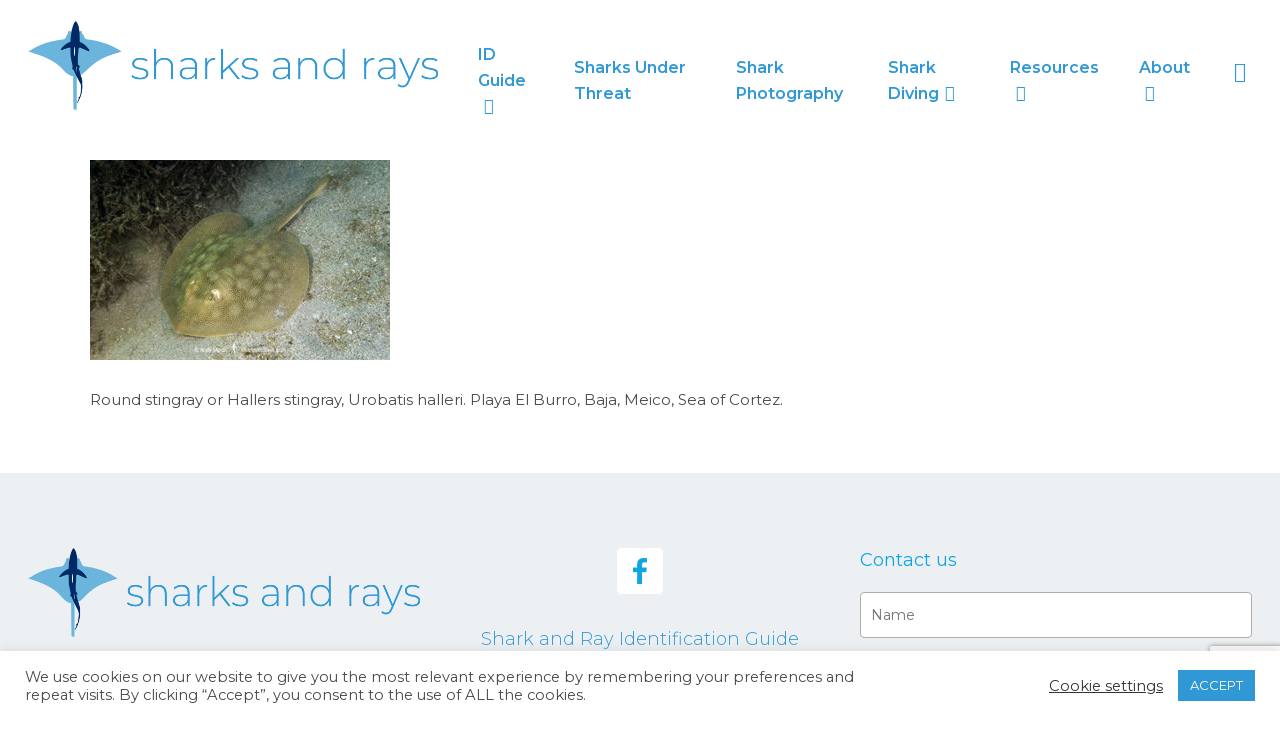

--- FILE ---
content_type: text/html; charset=UTF-8
request_url: https://www.sharksandrays.com/shark-guide/hallers-round-stingray-17/
body_size: 16846
content:
<!doctype html>
<html dir="ltr" lang="en-US" prefix="og: https://ogp.me/ns#" itemscope itemtype="https://schema.org/WebSite" class="no-js">
<head>
	<meta charset="UTF-8">
	<meta name="viewport" content="width=device-width, initial-scale=1, maximum-scale=1, user-scalable=0" /><title>Haller’s Round Stingray | Sharks and Rays</title>

		<!-- All in One SEO 4.9.2 - aioseo.com -->
	<meta name="description" content="Round stingray or Hallers stingray, Urobatis halleri. Playa El Burro, Baja, Meico, Sea of Cortez." />
	<meta name="robots" content="max-image-preview:large" />
	<link rel="canonical" href="https://www.sharksandrays.com/shark-guide/hallers-round-stingray-17/" />
	<meta name="generator" content="All in One SEO (AIOSEO) 4.9.2" />
		<meta property="og:locale" content="en_US" />
		<meta property="og:site_name" content="Sharks and Rays | Field guide and forum for sharks across the world" />
		<meta property="og:type" content="article" />
		<meta property="og:title" content="Haller’s Round Stingray | Sharks and Rays" />
		<meta property="og:url" content="https://www.sharksandrays.com/shark-guide/hallers-round-stingray-17/" />
		<meta property="article:published_time" content="2021-03-30T13:59:12+00:00" />
		<meta property="article:modified_time" content="2021-03-30T13:59:27+00:00" />
		<meta name="twitter:card" content="summary" />
		<meta name="twitter:title" content="Haller’s Round Stingray | Sharks and Rays" />
		<script type="application/ld+json" class="aioseo-schema">
			{"@context":"https:\/\/schema.org","@graph":[{"@type":"BreadcrumbList","@id":"https:\/\/www.sharksandrays.com\/shark-guide\/hallers-round-stingray-17\/#breadcrumblist","itemListElement":[{"@type":"ListItem","@id":"https:\/\/www.sharksandrays.com#listItem","position":1,"name":"Home","item":"https:\/\/www.sharksandrays.com","nextItem":{"@type":"ListItem","@id":"https:\/\/www.sharksandrays.com\/shark-guide\/hallers-round-stingray-17\/#listItem","name":"Haller&#8217;s Round Stingray"}},{"@type":"ListItem","@id":"https:\/\/www.sharksandrays.com\/shark-guide\/hallers-round-stingray-17\/#listItem","position":2,"name":"Haller&#8217;s Round Stingray","previousItem":{"@type":"ListItem","@id":"https:\/\/www.sharksandrays.com#listItem","name":"Home"}}]},{"@type":"ItemPage","@id":"https:\/\/www.sharksandrays.com\/shark-guide\/hallers-round-stingray-17\/#itempage","url":"https:\/\/www.sharksandrays.com\/shark-guide\/hallers-round-stingray-17\/","name":"Haller\u2019s Round Stingray | Sharks and Rays","description":"Round stingray or Hallers stingray, Urobatis halleri. Playa El Burro, Baja, Meico, Sea of Cortez.","inLanguage":"en-US","isPartOf":{"@id":"https:\/\/www.sharksandrays.com\/#website"},"breadcrumb":{"@id":"https:\/\/www.sharksandrays.com\/shark-guide\/hallers-round-stingray-17\/#breadcrumblist"},"author":{"@id":"https:\/\/www.sharksandrays.com\/author\/sharksandrays_lhmmzd\/#author"},"creator":{"@id":"https:\/\/www.sharksandrays.com\/author\/sharksandrays_lhmmzd\/#author"},"datePublished":"2021-03-30T13:59:12+00:00","dateModified":"2021-03-30T13:59:27+00:00"},{"@type":"Organization","@id":"https:\/\/www.sharksandrays.com\/#organization","name":"Sharks and Rays","description":"Field guide and forum for sharks across the world","url":"https:\/\/www.sharksandrays.com\/"},{"@type":"Person","@id":"https:\/\/www.sharksandrays.com\/author\/sharksandrays_lhmmzd\/#author","url":"https:\/\/www.sharksandrays.com\/author\/sharksandrays_lhmmzd\/","name":"Andy Murch","image":{"@type":"ImageObject","@id":"https:\/\/www.sharksandrays.com\/shark-guide\/hallers-round-stingray-17\/#authorImage","url":"https:\/\/secure.gravatar.com\/avatar\/216f4c061a5d1c970ad09db6ae6e43e40ad9ca6ce0f48f9c04b3fcebce2f14da?s=96&d=mm&r=g","width":96,"height":96,"caption":"Andy Murch"}},{"@type":"WebSite","@id":"https:\/\/www.sharksandrays.com\/#website","url":"https:\/\/www.sharksandrays.com\/","name":"Sharks and Rays","description":"Field guide and forum for sharks across the world","inLanguage":"en-US","publisher":{"@id":"https:\/\/www.sharksandrays.com\/#organization"}}]}
		</script>
		<!-- All in One SEO -->

<link rel='dns-prefetch' href='//fonts.googleapis.com' />
<link href='http://fonts.googleapis.com' rel='preconnect' />
<link href='//fonts.gstatic.com' crossorigin='' rel='preconnect' />
<link rel="alternate" type="application/rss+xml" title="Sharks and Rays &raquo; Feed" href="https://www.sharksandrays.com/feed/" />
<link rel="alternate" type="application/rss+xml" title="Sharks and Rays &raquo; Comments Feed" href="https://www.sharksandrays.com/comments/feed/" />
<link rel="alternate" type="application/rss+xml" title="Sharks and Rays &raquo; Haller&#8217;s Round Stingray Comments Feed" href="https://www.sharksandrays.com/shark-guide/hallers-round-stingray-17/feed/" />
<link rel="alternate" title="oEmbed (JSON)" type="application/json+oembed" href="https://www.sharksandrays.com/wp-json/oembed/1.0/embed?url=https%3A%2F%2Fwww.sharksandrays.com%2Fshark-guide%2Fhallers-round-stingray-17%2F" />
<link rel="alternate" title="oEmbed (XML)" type="text/xml+oembed" href="https://www.sharksandrays.com/wp-json/oembed/1.0/embed?url=https%3A%2F%2Fwww.sharksandrays.com%2Fshark-guide%2Fhallers-round-stingray-17%2F&#038;format=xml" />
		<style>
			.lazyload,
			.lazyloading {
				max-width: 100%;
			}
		</style>
		<style id='wp-img-auto-sizes-contain-inline-css' type='text/css'>
img:is([sizes=auto i],[sizes^="auto," i]){contain-intrinsic-size:3000px 1500px}
/*# sourceURL=wp-img-auto-sizes-contain-inline-css */
</style>
<link rel='stylesheet' id='wpra-lightbox-css' href='https://www.sharksandrays.com/wp-content/uploads/hummingbird-assets/60bbaf8631d7abdfabafe1600720a06a.css' type='text/css' media='all' />
<style id='wp-emoji-styles-inline-css' type='text/css'>

	img.wp-smiley, img.emoji {
		display: inline !important;
		border: none !important;
		box-shadow: none !important;
		height: 1em !important;
		width: 1em !important;
		margin: 0 0.07em !important;
		vertical-align: -0.1em !important;
		background: none !important;
		padding: 0 !important;
	}
/*# sourceURL=wp-emoji-styles-inline-css */
</style>
<style id='wp-block-library-inline-css' type='text/css'>
:root{--wp-block-synced-color:#7a00df;--wp-block-synced-color--rgb:122,0,223;--wp-bound-block-color:var(--wp-block-synced-color);--wp-editor-canvas-background:#ddd;--wp-admin-theme-color:#007cba;--wp-admin-theme-color--rgb:0,124,186;--wp-admin-theme-color-darker-10:#006ba1;--wp-admin-theme-color-darker-10--rgb:0,107,160.5;--wp-admin-theme-color-darker-20:#005a87;--wp-admin-theme-color-darker-20--rgb:0,90,135;--wp-admin-border-width-focus:2px}@media (min-resolution:192dpi){:root{--wp-admin-border-width-focus:1.5px}}.wp-element-button{cursor:pointer}:root .has-very-light-gray-background-color{background-color:#eee}:root .has-very-dark-gray-background-color{background-color:#313131}:root .has-very-light-gray-color{color:#eee}:root .has-very-dark-gray-color{color:#313131}:root .has-vivid-green-cyan-to-vivid-cyan-blue-gradient-background{background:linear-gradient(135deg,#00d084,#0693e3)}:root .has-purple-crush-gradient-background{background:linear-gradient(135deg,#34e2e4,#4721fb 50%,#ab1dfe)}:root .has-hazy-dawn-gradient-background{background:linear-gradient(135deg,#faaca8,#dad0ec)}:root .has-subdued-olive-gradient-background{background:linear-gradient(135deg,#fafae1,#67a671)}:root .has-atomic-cream-gradient-background{background:linear-gradient(135deg,#fdd79a,#004a59)}:root .has-nightshade-gradient-background{background:linear-gradient(135deg,#330968,#31cdcf)}:root .has-midnight-gradient-background{background:linear-gradient(135deg,#020381,#2874fc)}:root{--wp--preset--font-size--normal:16px;--wp--preset--font-size--huge:42px}.has-regular-font-size{font-size:1em}.has-larger-font-size{font-size:2.625em}.has-normal-font-size{font-size:var(--wp--preset--font-size--normal)}.has-huge-font-size{font-size:var(--wp--preset--font-size--huge)}.has-text-align-center{text-align:center}.has-text-align-left{text-align:left}.has-text-align-right{text-align:right}.has-fit-text{white-space:nowrap!important}#end-resizable-editor-section{display:none}.aligncenter{clear:both}.items-justified-left{justify-content:flex-start}.items-justified-center{justify-content:center}.items-justified-right{justify-content:flex-end}.items-justified-space-between{justify-content:space-between}.screen-reader-text{border:0;clip-path:inset(50%);height:1px;margin:-1px;overflow:hidden;padding:0;position:absolute;width:1px;word-wrap:normal!important}.screen-reader-text:focus{background-color:#ddd;clip-path:none;color:#444;display:block;font-size:1em;height:auto;left:5px;line-height:normal;padding:15px 23px 14px;text-decoration:none;top:5px;width:auto;z-index:100000}html :where(.has-border-color){border-style:solid}html :where([style*=border-top-color]){border-top-style:solid}html :where([style*=border-right-color]){border-right-style:solid}html :where([style*=border-bottom-color]){border-bottom-style:solid}html :where([style*=border-left-color]){border-left-style:solid}html :where([style*=border-width]){border-style:solid}html :where([style*=border-top-width]){border-top-style:solid}html :where([style*=border-right-width]){border-right-style:solid}html :where([style*=border-bottom-width]){border-bottom-style:solid}html :where([style*=border-left-width]){border-left-style:solid}html :where(img[class*=wp-image-]){height:auto;max-width:100%}:where(figure){margin:0 0 1em}html :where(.is-position-sticky){--wp-admin--admin-bar--position-offset:var(--wp-admin--admin-bar--height,0px)}@media screen and (max-width:600px){html :where(.is-position-sticky){--wp-admin--admin-bar--position-offset:0px}}

/*# sourceURL=wp-block-library-inline-css */
</style><style id='global-styles-inline-css' type='text/css'>
:root{--wp--preset--aspect-ratio--square: 1;--wp--preset--aspect-ratio--4-3: 4/3;--wp--preset--aspect-ratio--3-4: 3/4;--wp--preset--aspect-ratio--3-2: 3/2;--wp--preset--aspect-ratio--2-3: 2/3;--wp--preset--aspect-ratio--16-9: 16/9;--wp--preset--aspect-ratio--9-16: 9/16;--wp--preset--color--black: #000000;--wp--preset--color--cyan-bluish-gray: #abb8c3;--wp--preset--color--white: #ffffff;--wp--preset--color--pale-pink: #f78da7;--wp--preset--color--vivid-red: #cf2e2e;--wp--preset--color--luminous-vivid-orange: #ff6900;--wp--preset--color--luminous-vivid-amber: #fcb900;--wp--preset--color--light-green-cyan: #7bdcb5;--wp--preset--color--vivid-green-cyan: #00d084;--wp--preset--color--pale-cyan-blue: #8ed1fc;--wp--preset--color--vivid-cyan-blue: #0693e3;--wp--preset--color--vivid-purple: #9b51e0;--wp--preset--gradient--vivid-cyan-blue-to-vivid-purple: linear-gradient(135deg,rgb(6,147,227) 0%,rgb(155,81,224) 100%);--wp--preset--gradient--light-green-cyan-to-vivid-green-cyan: linear-gradient(135deg,rgb(122,220,180) 0%,rgb(0,208,130) 100%);--wp--preset--gradient--luminous-vivid-amber-to-luminous-vivid-orange: linear-gradient(135deg,rgb(252,185,0) 0%,rgb(255,105,0) 100%);--wp--preset--gradient--luminous-vivid-orange-to-vivid-red: linear-gradient(135deg,rgb(255,105,0) 0%,rgb(207,46,46) 100%);--wp--preset--gradient--very-light-gray-to-cyan-bluish-gray: linear-gradient(135deg,rgb(238,238,238) 0%,rgb(169,184,195) 100%);--wp--preset--gradient--cool-to-warm-spectrum: linear-gradient(135deg,rgb(74,234,220) 0%,rgb(151,120,209) 20%,rgb(207,42,186) 40%,rgb(238,44,130) 60%,rgb(251,105,98) 80%,rgb(254,248,76) 100%);--wp--preset--gradient--blush-light-purple: linear-gradient(135deg,rgb(255,206,236) 0%,rgb(152,150,240) 100%);--wp--preset--gradient--blush-bordeaux: linear-gradient(135deg,rgb(254,205,165) 0%,rgb(254,45,45) 50%,rgb(107,0,62) 100%);--wp--preset--gradient--luminous-dusk: linear-gradient(135deg,rgb(255,203,112) 0%,rgb(199,81,192) 50%,rgb(65,88,208) 100%);--wp--preset--gradient--pale-ocean: linear-gradient(135deg,rgb(255,245,203) 0%,rgb(182,227,212) 50%,rgb(51,167,181) 100%);--wp--preset--gradient--electric-grass: linear-gradient(135deg,rgb(202,248,128) 0%,rgb(113,206,126) 100%);--wp--preset--gradient--midnight: linear-gradient(135deg,rgb(2,3,129) 0%,rgb(40,116,252) 100%);--wp--preset--font-size--small: 13px;--wp--preset--font-size--medium: 20px;--wp--preset--font-size--large: 36px;--wp--preset--font-size--x-large: 42px;--wp--preset--spacing--20: 0.44rem;--wp--preset--spacing--30: 0.67rem;--wp--preset--spacing--40: 1rem;--wp--preset--spacing--50: 1.5rem;--wp--preset--spacing--60: 2.25rem;--wp--preset--spacing--70: 3.38rem;--wp--preset--spacing--80: 5.06rem;--wp--preset--shadow--natural: 6px 6px 9px rgba(0, 0, 0, 0.2);--wp--preset--shadow--deep: 12px 12px 50px rgba(0, 0, 0, 0.4);--wp--preset--shadow--sharp: 6px 6px 0px rgba(0, 0, 0, 0.2);--wp--preset--shadow--outlined: 6px 6px 0px -3px rgb(255, 255, 255), 6px 6px rgb(0, 0, 0);--wp--preset--shadow--crisp: 6px 6px 0px rgb(0, 0, 0);}:root { --wp--style--global--content-size: 1300px;--wp--style--global--wide-size: 1300px; }:where(body) { margin: 0; }.wp-site-blocks > .alignleft { float: left; margin-right: 2em; }.wp-site-blocks > .alignright { float: right; margin-left: 2em; }.wp-site-blocks > .aligncenter { justify-content: center; margin-left: auto; margin-right: auto; }:where(.is-layout-flex){gap: 0.5em;}:where(.is-layout-grid){gap: 0.5em;}.is-layout-flow > .alignleft{float: left;margin-inline-start: 0;margin-inline-end: 2em;}.is-layout-flow > .alignright{float: right;margin-inline-start: 2em;margin-inline-end: 0;}.is-layout-flow > .aligncenter{margin-left: auto !important;margin-right: auto !important;}.is-layout-constrained > .alignleft{float: left;margin-inline-start: 0;margin-inline-end: 2em;}.is-layout-constrained > .alignright{float: right;margin-inline-start: 2em;margin-inline-end: 0;}.is-layout-constrained > .aligncenter{margin-left: auto !important;margin-right: auto !important;}.is-layout-constrained > :where(:not(.alignleft):not(.alignright):not(.alignfull)){max-width: var(--wp--style--global--content-size);margin-left: auto !important;margin-right: auto !important;}.is-layout-constrained > .alignwide{max-width: var(--wp--style--global--wide-size);}body .is-layout-flex{display: flex;}.is-layout-flex{flex-wrap: wrap;align-items: center;}.is-layout-flex > :is(*, div){margin: 0;}body .is-layout-grid{display: grid;}.is-layout-grid > :is(*, div){margin: 0;}body{padding-top: 0px;padding-right: 0px;padding-bottom: 0px;padding-left: 0px;}:root :where(.wp-element-button, .wp-block-button__link){background-color: #32373c;border-width: 0;color: #fff;font-family: inherit;font-size: inherit;font-style: inherit;font-weight: inherit;letter-spacing: inherit;line-height: inherit;padding-top: calc(0.667em + 2px);padding-right: calc(1.333em + 2px);padding-bottom: calc(0.667em + 2px);padding-left: calc(1.333em + 2px);text-decoration: none;text-transform: inherit;}.has-black-color{color: var(--wp--preset--color--black) !important;}.has-cyan-bluish-gray-color{color: var(--wp--preset--color--cyan-bluish-gray) !important;}.has-white-color{color: var(--wp--preset--color--white) !important;}.has-pale-pink-color{color: var(--wp--preset--color--pale-pink) !important;}.has-vivid-red-color{color: var(--wp--preset--color--vivid-red) !important;}.has-luminous-vivid-orange-color{color: var(--wp--preset--color--luminous-vivid-orange) !important;}.has-luminous-vivid-amber-color{color: var(--wp--preset--color--luminous-vivid-amber) !important;}.has-light-green-cyan-color{color: var(--wp--preset--color--light-green-cyan) !important;}.has-vivid-green-cyan-color{color: var(--wp--preset--color--vivid-green-cyan) !important;}.has-pale-cyan-blue-color{color: var(--wp--preset--color--pale-cyan-blue) !important;}.has-vivid-cyan-blue-color{color: var(--wp--preset--color--vivid-cyan-blue) !important;}.has-vivid-purple-color{color: var(--wp--preset--color--vivid-purple) !important;}.has-black-background-color{background-color: var(--wp--preset--color--black) !important;}.has-cyan-bluish-gray-background-color{background-color: var(--wp--preset--color--cyan-bluish-gray) !important;}.has-white-background-color{background-color: var(--wp--preset--color--white) !important;}.has-pale-pink-background-color{background-color: var(--wp--preset--color--pale-pink) !important;}.has-vivid-red-background-color{background-color: var(--wp--preset--color--vivid-red) !important;}.has-luminous-vivid-orange-background-color{background-color: var(--wp--preset--color--luminous-vivid-orange) !important;}.has-luminous-vivid-amber-background-color{background-color: var(--wp--preset--color--luminous-vivid-amber) !important;}.has-light-green-cyan-background-color{background-color: var(--wp--preset--color--light-green-cyan) !important;}.has-vivid-green-cyan-background-color{background-color: var(--wp--preset--color--vivid-green-cyan) !important;}.has-pale-cyan-blue-background-color{background-color: var(--wp--preset--color--pale-cyan-blue) !important;}.has-vivid-cyan-blue-background-color{background-color: var(--wp--preset--color--vivid-cyan-blue) !important;}.has-vivid-purple-background-color{background-color: var(--wp--preset--color--vivid-purple) !important;}.has-black-border-color{border-color: var(--wp--preset--color--black) !important;}.has-cyan-bluish-gray-border-color{border-color: var(--wp--preset--color--cyan-bluish-gray) !important;}.has-white-border-color{border-color: var(--wp--preset--color--white) !important;}.has-pale-pink-border-color{border-color: var(--wp--preset--color--pale-pink) !important;}.has-vivid-red-border-color{border-color: var(--wp--preset--color--vivid-red) !important;}.has-luminous-vivid-orange-border-color{border-color: var(--wp--preset--color--luminous-vivid-orange) !important;}.has-luminous-vivid-amber-border-color{border-color: var(--wp--preset--color--luminous-vivid-amber) !important;}.has-light-green-cyan-border-color{border-color: var(--wp--preset--color--light-green-cyan) !important;}.has-vivid-green-cyan-border-color{border-color: var(--wp--preset--color--vivid-green-cyan) !important;}.has-pale-cyan-blue-border-color{border-color: var(--wp--preset--color--pale-cyan-blue) !important;}.has-vivid-cyan-blue-border-color{border-color: var(--wp--preset--color--vivid-cyan-blue) !important;}.has-vivid-purple-border-color{border-color: var(--wp--preset--color--vivid-purple) !important;}.has-vivid-cyan-blue-to-vivid-purple-gradient-background{background: var(--wp--preset--gradient--vivid-cyan-blue-to-vivid-purple) !important;}.has-light-green-cyan-to-vivid-green-cyan-gradient-background{background: var(--wp--preset--gradient--light-green-cyan-to-vivid-green-cyan) !important;}.has-luminous-vivid-amber-to-luminous-vivid-orange-gradient-background{background: var(--wp--preset--gradient--luminous-vivid-amber-to-luminous-vivid-orange) !important;}.has-luminous-vivid-orange-to-vivid-red-gradient-background{background: var(--wp--preset--gradient--luminous-vivid-orange-to-vivid-red) !important;}.has-very-light-gray-to-cyan-bluish-gray-gradient-background{background: var(--wp--preset--gradient--very-light-gray-to-cyan-bluish-gray) !important;}.has-cool-to-warm-spectrum-gradient-background{background: var(--wp--preset--gradient--cool-to-warm-spectrum) !important;}.has-blush-light-purple-gradient-background{background: var(--wp--preset--gradient--blush-light-purple) !important;}.has-blush-bordeaux-gradient-background{background: var(--wp--preset--gradient--blush-bordeaux) !important;}.has-luminous-dusk-gradient-background{background: var(--wp--preset--gradient--luminous-dusk) !important;}.has-pale-ocean-gradient-background{background: var(--wp--preset--gradient--pale-ocean) !important;}.has-electric-grass-gradient-background{background: var(--wp--preset--gradient--electric-grass) !important;}.has-midnight-gradient-background{background: var(--wp--preset--gradient--midnight) !important;}.has-small-font-size{font-size: var(--wp--preset--font-size--small) !important;}.has-medium-font-size{font-size: var(--wp--preset--font-size--medium) !important;}.has-large-font-size{font-size: var(--wp--preset--font-size--large) !important;}.has-x-large-font-size{font-size: var(--wp--preset--font-size--x-large) !important;}
/*# sourceURL=global-styles-inline-css */
</style>

<link rel='stylesheet' id='wphb-1-css' href='https://www.sharksandrays.com/wp-content/uploads/hummingbird-assets/ce7452c4274795823fae60e9a92233e2.css' type='text/css' media='all' />
<link rel='stylesheet' id='nectar_default_font_open_sans-css' href='https://fonts.googleapis.com/css?family=Open+Sans%3A300%2C400%2C600%2C700&#038;subset=latin%2Clatin-ext' type='text/css' media='all' />
<link rel='stylesheet' id='wphb-2-css' href='https://www.sharksandrays.com/wp-content/uploads/hummingbird-assets/44fbbb1fc8d1867577765ee93fd15810.css' type='text/css' media='all' />
<style id='wphb-2-inline-css' type='text/css'>
@media only screen and (min-width:1000px){body #ajax-content-wrap.no-scroll{min-height:calc(100vh - 152px);height:calc(100vh - 152px)!important;}}@media only screen and (min-width:1000px){#page-header-wrap.fullscreen-header,#page-header-wrap.fullscreen-header #page-header-bg,html:not(.nectar-box-roll-loaded) .nectar-box-roll > #page-header-bg.fullscreen-header,.nectar_fullscreen_zoom_recent_projects,#nectar_fullscreen_rows:not(.afterLoaded) > div{height:calc(100vh - 151px);}.wpb_row.vc_row-o-full-height.top-level,.wpb_row.vc_row-o-full-height.top-level > .col.span_12{min-height:calc(100vh - 151px);}html:not(.nectar-box-roll-loaded) .nectar-box-roll > #page-header-bg.fullscreen-header{top:152px;}.nectar-slider-wrap[data-fullscreen="true"]:not(.loaded),.nectar-slider-wrap[data-fullscreen="true"]:not(.loaded) .swiper-container{height:calc(100vh - 150px)!important;}.admin-bar .nectar-slider-wrap[data-fullscreen="true"]:not(.loaded),.admin-bar .nectar-slider-wrap[data-fullscreen="true"]:not(.loaded) .swiper-container{height:calc(100vh - 150px - 32px)!important;}}.admin-bar[class*="page-template-template-no-header"] .wpb_row.vc_row-o-full-height.top-level,.admin-bar[class*="page-template-template-no-header"] .wpb_row.vc_row-o-full-height.top-level > .col.span_12{min-height:calc(100vh - 32px);}body[class*="page-template-template-no-header"] .wpb_row.vc_row-o-full-height.top-level,body[class*="page-template-template-no-header"] .wpb_row.vc_row-o-full-height.top-level > .col.span_12{min-height:100vh;}@media only screen and (max-width:999px){.using-mobile-browser #nectar_fullscreen_rows:not(.afterLoaded):not([data-mobile-disable="on"]) > div{height:calc(100vh - 121px);}.using-mobile-browser .wpb_row.vc_row-o-full-height.top-level,.using-mobile-browser .wpb_row.vc_row-o-full-height.top-level > .col.span_12,[data-permanent-transparent="1"].using-mobile-browser .wpb_row.vc_row-o-full-height.top-level,[data-permanent-transparent="1"].using-mobile-browser .wpb_row.vc_row-o-full-height.top-level > .col.span_12{min-height:calc(100vh - 121px);}html:not(.nectar-box-roll-loaded) .nectar-box-roll > #page-header-bg.fullscreen-header,.nectar_fullscreen_zoom_recent_projects,.nectar-slider-wrap[data-fullscreen="true"]:not(.loaded),.nectar-slider-wrap[data-fullscreen="true"]:not(.loaded) .swiper-container,#nectar_fullscreen_rows:not(.afterLoaded):not([data-mobile-disable="on"]) > div{height:calc(100vh - 68px);}.wpb_row.vc_row-o-full-height.top-level,.wpb_row.vc_row-o-full-height.top-level > .col.span_12{min-height:calc(100vh - 68px);}body[data-transparent-header="false"] #ajax-content-wrap.no-scroll{min-height:calc(100vh - 68px);height:calc(100vh - 68px);}}.screen-reader-text,.nectar-skip-to-content:not(:focus){border:0;clip:rect(1px,1px,1px,1px);clip-path:inset(50%);height:1px;margin:-1px;overflow:hidden;padding:0;position:absolute!important;width:1px;word-wrap:normal!important;}.row .col img:not([srcset]){width:auto;}.row .col img.img-with-animation.nectar-lazy:not([srcset]){width:100%;}
div#homepagetext .toggles .toggle .toggle-title .toggle-heading {color:#fff; padding:10px 20px 10px 20px; font-weight:500; font-size:20px; max-width:90%;}
.toggles .toggle .toggle-title .toggle-heading {color:#fff; padding:10px 20px 10px 20px; font-weight:500; font-size:20px; max-width:90%;}
.toggles .toggle .toggle-title .toggle-heading:hover {color:#fff; padding:10px 20px 10px 20px; font-weight:500; font-size:20px; max-width:90%;}
div.toggles div.toggle h3:hover {background-color:#1A3C69;}

/*# sourceURL=wphb-2-inline-css */
</style>
<link rel='stylesheet' id='redux-google-fonts-salient_redux-css' href='https://fonts.googleapis.com/css?family=Montserrat%3A600%2C700%2C400%2C500%2C300&#038;ver=6.9' type='text/css' media='all' />
<script type="text/javascript" src="https://www.sharksandrays.com/wp-content/uploads/hummingbird-assets/7099b25d5509c81685e56eb9a5358d00.js" id="wphb-3-js"></script>
<script type="text/javascript" id="cookie-law-info-js-extra">
/* <![CDATA[ */
var Cli_Data = {"nn_cookie_ids":[],"cookielist":[],"non_necessary_cookies":[],"ccpaEnabled":"","ccpaRegionBased":"","ccpaBarEnabled":"","strictlyEnabled":["necessary","obligatoire"],"ccpaType":"gdpr","js_blocking":"1","custom_integration":"","triggerDomRefresh":"","secure_cookies":""};
var cli_cookiebar_settings = {"animate_speed_hide":"500","animate_speed_show":"500","background":"#FFF","border":"#b1a6a6c2","border_on":"","button_1_button_colour":"#3098d4","button_1_button_hover":"#267aaa","button_1_link_colour":"#fff","button_1_as_button":"1","button_1_new_win":"","button_2_button_colour":"#333","button_2_button_hover":"#292929","button_2_link_colour":"#444","button_2_as_button":"","button_2_hidebar":"","button_3_button_colour":"#3566bb","button_3_button_hover":"#2a5296","button_3_link_colour":"#fff","button_3_as_button":"1","button_3_new_win":"","button_4_button_colour":"#000","button_4_button_hover":"#000000","button_4_link_colour":"#333333","button_4_as_button":"","button_7_button_colour":"#61a229","button_7_button_hover":"#4e8221","button_7_link_colour":"#fff","button_7_as_button":"1","button_7_new_win":"","font_family":"inherit","header_fix":"","notify_animate_hide":"1","notify_animate_show":"","notify_div_id":"#cookie-law-info-bar","notify_position_horizontal":"right","notify_position_vertical":"bottom","scroll_close":"","scroll_close_reload":"","accept_close_reload":"","reject_close_reload":"","showagain_tab":"1","showagain_background":"#fff","showagain_border":"#000","showagain_div_id":"#cookie-law-info-again","showagain_x_position":"100px","text":"#4a4a4a","show_once_yn":"1","show_once":"10000","logging_on":"","as_popup":"","popup_overlay":"1","bar_heading_text":"","cookie_bar_as":"banner","popup_showagain_position":"bottom-right","widget_position":"left"};
var log_object = {"ajax_url":"https://www.sharksandrays.com/wp-admin/admin-ajax.php"};
//# sourceURL=cookie-law-info-js-extra
/* ]]> */
</script>
<script type="text/javascript" src="https://www.sharksandrays.com/wp-content/uploads/hummingbird-assets/60ac863955599483583af650e7c7b54f.js" id="cookie-law-info-js"></script>
<script></script>
<!-- OG: 3.3.8 -->
<meta property="og:image" content="https://www.sharksandrays.com/wp-content/uploads/2021/03/Hallers-Round-Ray.jpg"><meta property="og:image:secure_url" content="https://www.sharksandrays.com/wp-content/uploads/2021/03/Hallers-Round-Ray.jpg"><meta property="og:image:width" content="400"><meta property="og:image:height" content="267"><meta property="og:image:alt" content="Haller&#039;s Round Stingray"><meta property="og:image:type" content="image/jpeg"><meta property="og:description" content="Round stingray or Hallers stingray, Urobatis halleri. Playa El Burro, Baja, Meico, Sea of Cortez."><meta property="og:type" content="article"><meta property="og:locale" content="en_US"><meta property="og:site_name" content="Sharks and Rays"><meta property="og:title" content="Haller&#8217;s Round Stingray"><meta property="og:url" content="https://www.sharksandrays.com/shark-guide/hallers-round-stingray-17/"><meta property="og:updated_time" content="2021-03-30T13:59:27+00:00">
<meta property="article:published_time" content="2021-03-30T13:59:12+00:00"><meta property="article:modified_time" content="2021-03-30T13:59:27+00:00"><meta property="article:author:first_name" content="Andy"><meta property="article:author:last_name" content="Murch"><meta property="article:author:username" content="Andy Murch">
<meta property="twitter:partner" content="ogwp"><meta property="twitter:card" content="summary"><meta property="twitter:image" content="https://www.sharksandrays.com/wp-content/uploads/2021/03/Hallers-Round-Ray.jpg"><meta property="twitter:image:alt" content="Haller&#039;s Round Stingray"><meta property="twitter:title" content="Haller&#8217;s Round Stingray"><meta property="twitter:description" content="Round stingray or Hallers stingray, Urobatis halleri. Playa El Burro, Baja, Meico, Sea of Cortez."><meta property="twitter:url" content="https://www.sharksandrays.com/shark-guide/hallers-round-stingray-17/"><meta property="twitter:label1" content="Reading time"><meta property="twitter:data1" content="Less than a minute">
<meta itemprop="image" content="https://www.sharksandrays.com/wp-content/uploads/2021/03/Hallers-Round-Ray.jpg"><meta itemprop="name" content="Haller&#8217;s Round Stingray"><meta itemprop="description" content="Round stingray or Hallers stingray, Urobatis halleri. Playa El Burro, Baja, Meico, Sea of Cortez."><meta itemprop="datePublished" content="2021-03-30"><meta itemprop="dateModified" content="2021-03-30T13:59:27+00:00">
<meta property="profile:first_name" content="Andy"><meta property="profile:last_name" content="Murch"><meta property="profile:username" content="Andy Murch">
<!-- /OG -->

<link rel="https://api.w.org/" href="https://www.sharksandrays.com/wp-json/" /><link rel="alternate" title="JSON" type="application/json" href="https://www.sharksandrays.com/wp-json/wp/v2/media/11722" /><link rel="EditURI" type="application/rsd+xml" title="RSD" href="https://www.sharksandrays.com/xmlrpc.php?rsd" />
<meta name="generator" content="WordPress 6.9" />
<link rel='shortlink' href='https://www.sharksandrays.com/?p=11722' />
		<script>
			document.documentElement.className = document.documentElement.className.replace('no-js', 'js');
		</script>
				<style>
			.no-js img.lazyload {
				display: none;
			}

			figure.wp-block-image img.lazyloading {
				min-width: 150px;
			}

			.lazyload,
			.lazyloading {
				--smush-placeholder-width: 100px;
				--smush-placeholder-aspect-ratio: 1/1;
				width: var(--smush-image-width, var(--smush-placeholder-width)) !important;
				aspect-ratio: var(--smush-image-aspect-ratio, var(--smush-placeholder-aspect-ratio)) !important;
			}

						.lazyload, .lazyloading {
				opacity: 0;
			}

			.lazyloaded {
				opacity: 1;
				transition: opacity 400ms;
				transition-delay: 0ms;
			}

					</style>
		<script type="text/javascript"> var root = document.getElementsByTagName( "html" )[0]; root.setAttribute( "class", "js" ); </script><!-- Global site tag (gtag.js) - Google Analytics -->
<script async src="https://www.googletagmanager.com/gtag/js?id=UA-180008019-1"></script>
<script>
  window.dataLayer = window.dataLayer || [];
  function gtag(){dataLayer.push(arguments);}
  gtag('js', new Date());

  gtag('config', 'UA-180008019-1');
</script><style type="text/css">.recentcomments a{display:inline !important;padding:0 !important;margin:0 !important;}</style><meta name="generator" content="Powered by WPBakery Page Builder - drag and drop page builder for WordPress."/>
<link rel="icon" href="https://www.sharksandrays.com/wp-content/uploads/2020/08/favicon-100x100.png" sizes="32x32" />
<link rel="icon" href="https://www.sharksandrays.com/wp-content/uploads/2020/08/favicon-298x300.png" sizes="192x192" />
<link rel="apple-touch-icon" href="https://www.sharksandrays.com/wp-content/uploads/2020/08/favicon-298x300.png" />
<meta name="msapplication-TileImage" content="https://www.sharksandrays.com/wp-content/uploads/2020/08/favicon-350x350.png" />
		<style type="text/css" id="wp-custom-css">
			.image-bg{
	background-repeat:no-repeat !important;
	background-position:center !important;
}

div#homePageText div.toggles div.toggle h3.toggle-title a.toggle-heading {color:#fff!important; padding:10px 20px 10px 20px!important; font-weight:300; font-size:20px!important; max-width:90%;}

a.editProfile {display: none!important;}
		</style>
		<noscript><style> .wpb_animate_when_almost_visible { opacity: 1; }</style></noscript><link rel='stylesheet' id='wphb-4-css' href='https://www.sharksandrays.com/wp-content/uploads/hummingbird-assets/fed99d0b76665736c22c02cf3ebdd842.css' type='text/css' media='all' />
</head><body class="attachment wp-singular attachment-template-default attachmentid-11722 attachment-jpeg wp-theme-salient wp-child-theme-sharksRays material wpb-js-composer js-comp-ver-7.8.1 vc_responsive" data-footer-reveal="false" data-footer-reveal-shadow="none" data-header-format="default" data-body-border="off" data-boxed-style="" data-header-breakpoint="1000" data-dropdown-style="minimal" data-cae="easeOutCubic" data-cad="750" data-megamenu-width="contained" data-aie="none" data-ls="fancybox" data-apte="standard" data-hhun="0" data-fancy-form-rcs="default" data-form-style="default" data-form-submit="regular" data-is="minimal" data-button-style="slightly_rounded" data-user-account-button="false" data-flex-cols="true" data-col-gap="30px" data-header-inherit-rc="false" data-header-search="true" data-animated-anchors="true" data-ajax-transitions="false" data-full-width-header="true" data-slide-out-widget-area="true" data-slide-out-widget-area-style="slide-out-from-right" data-user-set-ocm="off" data-loading-animation="none" data-bg-header="false" data-responsive="1" data-ext-responsive="true" data-ext-padding="90" data-header-resize="1" data-header-color="custom" data-transparent-header="false" data-cart="false" data-remove-m-parallax="" data-remove-m-video-bgs="" data-m-animate="0" data-force-header-trans-color="light" data-smooth-scrolling="0" data-permanent-transparent="false" >
	
	<script type="text/javascript">
	 (function(window, document) {

		 if(navigator.userAgent.match(/(Android|iPod|iPhone|iPad|BlackBerry|IEMobile|Opera Mini)/)) {
			 document.body.className += " using-mobile-browser mobile ";
		 }
		 if(navigator.userAgent.match(/Mac/) && navigator.maxTouchPoints && navigator.maxTouchPoints > 2) {
			document.body.className += " using-ios-device ";
		}

		 if( !("ontouchstart" in window) ) {

			 var body = document.querySelector("body");
			 var winW = window.innerWidth;
			 var bodyW = body.clientWidth;

			 if (winW > bodyW + 4) {
				 body.setAttribute("style", "--scroll-bar-w: " + (winW - bodyW - 4) + "px");
			 } else {
				 body.setAttribute("style", "--scroll-bar-w: 0px");
			 }
		 }

	 })(window, document);
   </script><a href="#ajax-content-wrap" class="nectar-skip-to-content">Skip to main content</a><div class="ocm-effect-wrap"><div class="ocm-effect-wrap-inner">	
	<div id="header-space"  data-header-mobile-fixed='1'></div> 
	
		<div id="header-outer" data-has-menu="true" data-has-buttons="yes" data-header-button_style="default" data-using-pr-menu="false" data-mobile-fixed="1" data-ptnm="false" data-lhe="animated_underline" data-user-set-bg="#ffffff" data-format="default" data-permanent-transparent="false" data-megamenu-rt="0" data-remove-fixed="0" data-header-resize="1" data-cart="false" data-transparency-option="0" data-box-shadow="large" data-shrink-num="100" data-using-secondary="1" data-using-logo="1" data-logo-height="90" data-m-logo-height="45" data-padding="10" data-full-width="true" data-condense="false" >
			
	<div id="header-secondary-outer" class="default" data-mobile="default" data-remove-fixed="0" data-lhe="animated_underline" data-secondary-text="false" data-full-width="true" data-mobile-fixed="1" data-permanent-transparent="false" >
		<div class="container">
			<nav>
								
			</nav>
		</div>
	</div>
	

<div id="search-outer" class="nectar">
	<div id="search">
		<div class="container">
			 <div id="search-box">
				 <div class="inner-wrap">
					 <div class="col span_12">
						  <form role="search" action="https://www.sharksandrays.com/" method="GET">
														 <input type="text" name="s"  value="" aria-label="Search" placeholder="Search" />
							 
						<span>Hit enter to search or ESC to close</span>
												</form>
					</div><!--/span_12-->
				</div><!--/inner-wrap-->
			 </div><!--/search-box-->
			 <div id="close"><a href="#"><span class="screen-reader-text">Close Search</span>
				<span class="close-wrap"> <span class="close-line close-line1"></span> <span class="close-line close-line2"></span> </span>				 </a></div>
		 </div><!--/container-->
	</div><!--/search-->
</div><!--/search-outer-->

<header id="top">
	<div class="container">
		<div class="row">
			<div class="col span_3">
								<a id="logo" href="https://www.sharksandrays.com" data-supplied-ml-starting-dark="false" data-supplied-ml-starting="false" data-supplied-ml="false" >
					<img class="stnd skip-lazy dark-version" width="802" height="176" alt="Sharks and Rays" src="https://www.sharksandrays.com/wp-content/uploads/2020/08/logo.png"  />				</a>
							</div><!--/span_3-->

			<div class="col span_9 col_last">
									<div class="nectar-mobile-only mobile-header"><div class="inner"></div></div>
									<a class="mobile-search" href="#searchbox"><span class="nectar-icon icon-salient-search" aria-hidden="true"></span><span class="screen-reader-text">search</span></a>
														<div class="slide-out-widget-area-toggle mobile-icon slide-out-from-right" data-custom-color="false" data-icon-animation="simple-transform">
						<div> <a href="#slide-out-widget-area" role="button" aria-label="Navigation Menu" aria-expanded="false" class="closed">
							<span class="screen-reader-text">Menu</span><span aria-hidden="true"> <i class="lines-button x2"> <i class="lines"></i> </i> </span>						</a></div>
					</div>
				
									<nav aria-label="Main Menu">
													<ul class="sf-menu">
								<li id="menu-item-29" class="menu-item menu-item-type-post_type menu-item-object-page menu-item-home menu-item-has-children nectar-regular-menu-item sf-with-ul menu-item-29"><a href="https://www.sharksandrays.com/" aria-haspopup="true" aria-expanded="false"><span class="menu-title-text">ID Guide</span><span class="sf-sub-indicator"><i class="fa fa-angle-down icon-in-menu" aria-hidden="true"></i></span></a>
<ul class="sub-menu">
	<li id="menu-item-86702" class="menu-item menu-item-type-post_type menu-item-object-page menu-item-home nectar-regular-menu-item menu-item-86702"><a href="https://www.sharksandrays.com/"><span class="menu-title-text">Shark and Ray Identification Guide</span></a></li>
	<li id="menu-item-69" class="menu-item menu-item-type-post_type menu-item-object-page nectar-regular-menu-item menu-item-69"><a href="https://www.sharksandrays.com/shark-terms/"><span class="menu-title-text">Glossary of Shark Terms</span></a></li>
	<li id="menu-item-83" class="menu-item menu-item-type-post_type menu-item-object-page nectar-regular-menu-item menu-item-83"><a href="https://www.sharksandrays.com/taxonomy/"><span class="menu-title-text">Taxonomy</span></a></li>
	<li id="menu-item-75" class="menu-item menu-item-type-post_type menu-item-object-page nectar-regular-menu-item menu-item-75"><a href="https://www.sharksandrays.com/biology/"><span class="menu-title-text">Biology</span></a></li>
	<li id="menu-item-78" class="menu-item menu-item-type-post_type menu-item-object-page nectar-regular-menu-item menu-item-78"><a href="https://www.sharksandrays.com/evolution/"><span class="menu-title-text">Evolution of Sharks and Rays</span></a></li>
</ul>
</li>
<li id="menu-item-73" class="menu-item menu-item-type-post_type menu-item-object-page nectar-regular-menu-item menu-item-73"><a href="https://www.sharksandrays.com/sharks-under-threat/"><span class="menu-title-text">Sharks Under Threat</span></a></li>
<li id="menu-item-25" class="menu-item menu-item-type-post_type menu-item-object-page nectar-regular-menu-item menu-item-25"><a href="https://www.sharksandrays.com/shark-photography/"><span class="menu-title-text">Shark Photography</span></a></li>
<li id="menu-item-26" class="menu-item menu-item-type-post_type menu-item-object-page menu-item-has-children nectar-regular-menu-item sf-with-ul menu-item-26"><a href="https://www.sharksandrays.com/shark-diving/" aria-haspopup="true" aria-expanded="false"><span class="menu-title-text">Shark Diving</span><span class="sf-sub-indicator"><i class="fa fa-angle-down icon-in-menu" aria-hidden="true"></i></span></a>
<ul class="sub-menu">
	<li id="menu-item-90211" class="menu-item menu-item-type-post_type menu-item-object-page nectar-regular-menu-item menu-item-90211"><a href="https://www.sharksandrays.com/field-trips/"><span class="menu-title-text">Shark and Ray Photography Field Trips</span></a></li>
	<li id="menu-item-85" class="menu-item menu-item-type-post_type menu-item-object-page nectar-regular-menu-item menu-item-85"><a href="https://www.sharksandrays.com/trips/"><span class="menu-title-text">Shark Diving Trips</span></a></li>
	<li id="menu-item-1245" class="menu-item menu-item-type-custom menu-item-object-custom button_solid_color menu-item-1245"><a target="_blank" rel="noopener" href="https://bigfishexpeditions.com/trip-reports/"><span class="menu-title-text">Big Fish Expeditions Trip Reports</span></a></li>
	<li id="menu-item-81" class="menu-item menu-item-type-post_type menu-item-object-page nectar-regular-menu-item menu-item-81"><a href="https://www.sharksandrays.com/shark-diving-101/"><span class="menu-title-text">Shark Diving 101</span></a></li>
	<li id="menu-item-77" class="menu-item menu-item-type-post_type menu-item-object-page nectar-regular-menu-item menu-item-77"><a href="https://www.sharksandrays.com/diving-hotspots/"><span class="menu-title-text">Diving Hotspots</span></a></li>
	<li id="menu-item-82" class="menu-item menu-item-type-post_type menu-item-object-page nectar-regular-menu-item menu-item-82"><a href="https://www.sharksandrays.com/shark-feeding-advice/"><span class="menu-title-text">Shark Feeding Advice</span></a></li>
	<li id="menu-item-80" class="menu-item menu-item-type-post_type menu-item-object-page nectar-regular-menu-item menu-item-80"><a href="https://www.sharksandrays.com/shark-attacks/"><span class="menu-title-text">Shark Attacks</span></a></li>
</ul>
</li>
<li id="menu-item-24" class="menu-item menu-item-type-post_type menu-item-object-page menu-item-has-children nectar-regular-menu-item sf-with-ul menu-item-24"><a href="https://www.sharksandrays.com/resources/" aria-haspopup="true" aria-expanded="false"><span class="menu-title-text">Resources</span><span class="sf-sub-indicator"><i class="fa fa-angle-down icon-in-menu" aria-hidden="true"></i></span></a>
<ul class="sub-menu">
	<li id="menu-item-74" class="menu-item menu-item-type-post_type menu-item-object-page nectar-regular-menu-item menu-item-74"><a href="https://www.sharksandrays.com/facts-for-kids/"><span class="menu-title-text">Facts for Kids</span></a></li>
	<li id="menu-item-72" class="menu-item menu-item-type-post_type menu-item-object-page nectar-regular-menu-item menu-item-72"><a href="https://www.sharksandrays.com/shark-news/"><span class="menu-title-text">Shark News</span></a></li>
	<li id="menu-item-71" class="menu-item menu-item-type-post_type menu-item-object-page nectar-regular-menu-item menu-item-71"><a href="https://www.sharksandrays.com/books/"><span class="menu-title-text">Shark Books</span></a></li>
	<li id="menu-item-70" class="menu-item menu-item-type-post_type menu-item-object-page nectar-regular-menu-item menu-item-70"><a href="https://www.sharksandrays.com/films/"><span class="menu-title-text">Films</span></a></li>
</ul>
</li>
<li id="menu-item-23" class="menu-item menu-item-type-post_type menu-item-object-page menu-item-has-children nectar-regular-menu-item sf-with-ul menu-item-23"><a href="https://www.sharksandrays.com/about/" aria-haspopup="true" aria-expanded="false"><span class="menu-title-text">About</span><span class="sf-sub-indicator"><i class="fa fa-angle-down icon-in-menu" aria-hidden="true"></i></span></a>
<ul class="sub-menu">
	<li id="menu-item-68" class="menu-item menu-item-type-post_type menu-item-object-page nectar-regular-menu-item menu-item-68"><a href="https://www.sharksandrays.com/supportsharksandrays/"><span class="menu-title-text">Support sharksandrays.com</span></a></li>
	<li id="menu-item-35241" class="menu-item menu-item-type-post_type menu-item-object-page nectar-regular-menu-item menu-item-35241"><a href="https://www.sharksandrays.com/latest-updates/"><span class="menu-title-text">Latest Updates</span></a></li>
	<li id="menu-item-67" class="menu-item menu-item-type-post_type menu-item-object-page nectar-regular-menu-item menu-item-67"><a href="https://www.sharksandrays.com/andy-murch/"><span class="menu-title-text">Andy Murch</span></a></li>
	<li id="menu-item-76" class="menu-item menu-item-type-post_type menu-item-object-page nectar-regular-menu-item menu-item-76"><a href="https://www.sharksandrays.com/contact/"><span class="menu-title-text">Contact</span></a></li>
</ul>
</li>
							</ul>
													<ul class="buttons sf-menu" data-user-set-ocm="off">

								<li id="search-btn"><div><a href="#searchbox"><span class="icon-salient-search" aria-hidden="true"></span><span class="screen-reader-text">search</span></a></div> </li>
							</ul>
						
					</nav>

					
				</div><!--/span_9-->

				
			</div><!--/row-->
					</div><!--/container-->
	</header>		
	</div>
		<div id="ajax-content-wrap">
<div class="container-wrap">
	<div class="container main-content" role="main">
		<div class="row">
			<p class="attachment"><a href='https://www.sharksandrays.com/wp-content/uploads/2021/03/Hallers-Round-Ray.jpg'><img fetchpriority="high" decoding="async" width="300" height="200" src="https://www.sharksandrays.com/wp-content/uploads/2021/03/Hallers-Round-Ray-300x200.jpg" class="attachment-medium size-medium" alt="Haller&#039;s Round Stingray" srcset="https://www.sharksandrays.com/wp-content/uploads/2021/03/Hallers-Round-Ray-300x200.jpg 300w, https://www.sharksandrays.com/wp-content/uploads/2021/03/Hallers-Round-Ray.jpg 400w" sizes="(max-width: 300px) 100vw, 300px" /></a></p>
<p>Round stingray or Hallers stingray, Urobatis halleri. Playa El Burro, Baja, Meico, Sea of Cortez.</p>
		</div>
	</div>
	</div>

<div id="footer-outer" data-midnight="light" data-cols="3" data-custom-color="true" data-disable-copyright="false" data-matching-section-color="true" data-copyright-line="false" data-using-bg-img="false" data-bg-img-overlay="0.8" data-full-width="1" data-using-widget-area="true" data-link-hover="default">
	
		
	<div id="footer-widgets" data-has-widgets="true" data-cols="3">
		
		<div class="container">
			
						
			<div class="row">
				
								
				<div class="col span_4">
					<div id="media_image-2" class="widget widget_media_image"><a href="https://sharksandrays.com"><img width="802" height="176" src="https://www.sharksandrays.com/wp-content/uploads/2020/08/logo.png" class="image wp-image-22  attachment-full size-full" alt="" style="max-width: 100%; height: auto;" decoding="async" loading="lazy" srcset="https://www.sharksandrays.com/wp-content/uploads/2020/08/logo.png 802w, https://www.sharksandrays.com/wp-content/uploads/2020/08/logo-300x66.png 300w, https://www.sharksandrays.com/wp-content/uploads/2020/08/logo-768x169.png 768w, https://www.sharksandrays.com/wp-content/uploads/2020/08/logo-800x176.png 800w" sizes="auto, (max-width: 802px) 100vw, 802px" /></a></div><div id="text-2" class="widget widget_text">			<div class="textwidget"><p class="p1">All images are the property of Andy Murch. No images may be copied or reproduced without prior consent. If you wish to acquire high resolution images for commercial purposes please contact us.</p>
<p class="p1">Shark and Rays’ creator Andy Murch is a professional wildlife photographer and CEO of Big Fish Expeditions. SharkAndRays.com is one of the largest independent sources of information about sharks and rays online.</p>
</div>
		</div><div id="nav_menu-3" class="widget widget_nav_menu"><div class="menu-footer-2-container"><ul id="menu-footer-2" class="menu"><li id="menu-item-2563" class="menu-item menu-item-type-custom menu-item-object-custom menu-item-2563"><a href="https://sharksandrays.com/sitemap.xml">Site Map</a></li>
<li id="menu-item-148" class="menu-item menu-item-type-post_type menu-item-object-page menu-item-148"><a href="https://www.sharksandrays.com/privacy-policy-2/">Privacy Policy</a></li>
<li id="menu-item-149" class="menu-item menu-item-type-post_type menu-item-object-page menu-item-149"><a href="https://www.sharksandrays.com/terms-and-conditions/">Terms and Conditions</a></li>
</ul></div></div>					</div>
					
											
						<div class="col span_4">
							<div id="text-3" class="widget widget_text">			<div class="textwidget"><p><a href="https://www.facebook.com/Elasmodiver/" target="_blank" id="facebook"></a></p>
</div>
		</div><div id="nav_menu-2" class="widget widget_nav_menu"><div class="menu-footer-1-container"><ul id="menu-footer-1" class="menu"><li id="menu-item-120" class="menu-item menu-item-type-post_type menu-item-object-page menu-item-home menu-item-120"><a href="https://www.sharksandrays.com/">Shark and Ray Identification Guide</a></li>
<li id="menu-item-121" class="menu-item menu-item-type-post_type menu-item-object-page menu-item-121"><a href="https://www.sharksandrays.com/shark-photography/">Shark Photos</a></li>
<li id="menu-item-122" class="menu-item menu-item-type-post_type menu-item-object-page menu-item-122"><a href="https://www.sharksandrays.com/about-sharks/">About Sharks</a></li>
<li id="menu-item-123" class="menu-item menu-item-type-post_type menu-item-object-page menu-item-123"><a href="https://www.sharksandrays.com/shark-diving/">Shark Diving</a></li>
<li id="menu-item-124" class="menu-item menu-item-type-post_type menu-item-object-page menu-item-124"><a href="https://www.sharksandrays.com/resources/">Resources</a></li>
<li id="menu-item-125" class="menu-item menu-item-type-post_type menu-item-object-page menu-item-125"><a href="https://www.sharksandrays.com/about/">About</a></li>
</ul></div></div>								
							</div>
							
												
						
													<div class="col span_4">
								<div id="text-6" class="widget widget_text"><h4>Contact us</h4>			<div class="textwidget">
<div class="wpcf7 no-js" id="wpcf7-f1297-o1" lang="en-US" dir="ltr" data-wpcf7-id="1297">
<div class="screen-reader-response"><p role="status" aria-live="polite" aria-atomic="true"></p> <ul></ul></div>
<form action="/shark-guide/hallers-round-stingray-17/#wpcf7-f1297-o1" method="post" class="wpcf7-form init" aria-label="Contact form" novalidate="novalidate" data-status="init">
<fieldset class="hidden-fields-container"><input type="hidden" name="_wpcf7" value="1297" /><input type="hidden" name="_wpcf7_version" value="6.1.4" /><input type="hidden" name="_wpcf7_locale" value="en_US" /><input type="hidden" name="_wpcf7_unit_tag" value="wpcf7-f1297-o1" /><input type="hidden" name="_wpcf7_container_post" value="0" /><input type="hidden" name="_wpcf7_posted_data_hash" value="" /><input type="hidden" name="_wpcf7_recaptcha_response" value="" />
</fieldset>
<p><label><span class="wpcf7-form-control-wrap" data-name="your-name"><input size="40" maxlength="400" class="wpcf7-form-control wpcf7-text wpcf7-validates-as-required" aria-required="true" aria-invalid="false" placeholder="Name" value="" type="text" name="your-name" /></span></label>
</p>
<p><label><span class="wpcf7-form-control-wrap" data-name="your-email"><input size="40" maxlength="400" class="wpcf7-form-control wpcf7-email wpcf7-validates-as-required wpcf7-text wpcf7-validates-as-email" aria-required="true" aria-invalid="false" placeholder="Email" value="" type="email" name="your-email" /></span></label>
</p>
<p><label><span class="wpcf7-form-control-wrap" data-name="your-subject"><input size="40" maxlength="400" class="wpcf7-form-control wpcf7-text" aria-invalid="false" placeholder="Subject" value="" type="text" name="your-subject" /></span></label>
</p>
<p><label><span class="wpcf7-form-control-wrap" data-name="your-message"><textarea cols="40" rows="10" maxlength="2000" class="wpcf7-form-control wpcf7-textarea" aria-invalid="false" placeholder="Message" name="your-message"></textarea></span></label>
</p>
<p><input class="wpcf7-form-control wpcf7-submit has-spinner" type="submit" value="Send" />
</p><p style="display: none !important;" class="akismet-fields-container" data-prefix="_wpcf7_ak_"><label>&#916;<textarea name="_wpcf7_ak_hp_textarea" cols="45" rows="8" maxlength="100"></textarea></label><input type="hidden" id="ak_js_1" name="_wpcf7_ak_js" value="151"/><script>document.getElementById( "ak_js_1" ).setAttribute( "value", ( new Date() ).getTime() );</script></p><div class="wpcf7-response-output" aria-hidden="true"></div>
</form>
</div>

</div>
		</div>									
								</div>
														
															
							</div>
													</div><!--/container-->
					</div><!--/footer-widgets-->
					
					
  <div class="row" id="copyright" data-layout="default">
	
	<div class="container">
	   
				<div class="col span_5">
		   
			<p>&copy; 2026 Sharks and Rays. Big Fish Expeditions</p>
		</div><!--/span_5-->
			   
	  <div class="col span_7 col_last">
      <ul class="social">
              </ul>
	  </div><!--/span_7-->
    
	  	
	</div><!--/container-->
  </div><!--/row-->
		
</div><!--/footer-outer-->


	<div id="slide-out-widget-area-bg" class="slide-out-from-right dark">
				</div>

		<div id="slide-out-widget-area" class="slide-out-from-right" data-dropdown-func="separate-dropdown-parent-link" data-back-txt="Back">

			<div class="inner-wrap">
			<div class="inner" data-prepend-menu-mobile="false">

				<a class="slide_out_area_close" href="#"><span class="screen-reader-text">Close Menu</span>
					<span class="close-wrap"> <span class="close-line close-line1"></span> <span class="close-line close-line2"></span> </span>				</a>


									<div class="off-canvas-menu-container mobile-only" role="navigation">

						
						<ul class="menu">
							<li class="menu-item menu-item-type-post_type menu-item-object-page menu-item-home menu-item-has-children menu-item-29"><a href="https://www.sharksandrays.com/" aria-haspopup="true" aria-expanded="false">ID Guide</a>
<ul class="sub-menu">
	<li class="menu-item menu-item-type-post_type menu-item-object-page menu-item-home menu-item-86702"><a href="https://www.sharksandrays.com/">Shark and Ray Identification Guide</a></li>
	<li class="menu-item menu-item-type-post_type menu-item-object-page menu-item-69"><a href="https://www.sharksandrays.com/shark-terms/">Glossary of Shark Terms</a></li>
	<li class="menu-item menu-item-type-post_type menu-item-object-page menu-item-83"><a href="https://www.sharksandrays.com/taxonomy/">Taxonomy</a></li>
	<li class="menu-item menu-item-type-post_type menu-item-object-page menu-item-75"><a href="https://www.sharksandrays.com/biology/">Biology</a></li>
	<li class="menu-item menu-item-type-post_type menu-item-object-page menu-item-78"><a href="https://www.sharksandrays.com/evolution/">Evolution of Sharks and Rays</a></li>
</ul>
</li>
<li class="menu-item menu-item-type-post_type menu-item-object-page menu-item-73"><a href="https://www.sharksandrays.com/sharks-under-threat/">Sharks Under Threat</a></li>
<li class="menu-item menu-item-type-post_type menu-item-object-page menu-item-25"><a href="https://www.sharksandrays.com/shark-photography/">Shark Photography</a></li>
<li class="menu-item menu-item-type-post_type menu-item-object-page menu-item-has-children menu-item-26"><a href="https://www.sharksandrays.com/shark-diving/" aria-haspopup="true" aria-expanded="false">Shark Diving</a>
<ul class="sub-menu">
	<li class="menu-item menu-item-type-post_type menu-item-object-page menu-item-90211"><a href="https://www.sharksandrays.com/field-trips/">Shark and Ray Photography Field Trips</a></li>
	<li class="menu-item menu-item-type-post_type menu-item-object-page menu-item-85"><a href="https://www.sharksandrays.com/trips/">Shark Diving Trips</a></li>
	<li class="menu-item menu-item-type-custom menu-item-object-custom menu-item-1245"><a target="_blank" href="https://bigfishexpeditions.com/trip-reports/">Big Fish Expeditions Trip Reports</a></li>
	<li class="menu-item menu-item-type-post_type menu-item-object-page menu-item-81"><a href="https://www.sharksandrays.com/shark-diving-101/">Shark Diving 101</a></li>
	<li class="menu-item menu-item-type-post_type menu-item-object-page menu-item-77"><a href="https://www.sharksandrays.com/diving-hotspots/">Diving Hotspots</a></li>
	<li class="menu-item menu-item-type-post_type menu-item-object-page menu-item-82"><a href="https://www.sharksandrays.com/shark-feeding-advice/">Shark Feeding Advice</a></li>
	<li class="menu-item menu-item-type-post_type menu-item-object-page menu-item-80"><a href="https://www.sharksandrays.com/shark-attacks/">Shark Attacks</a></li>
</ul>
</li>
<li class="menu-item menu-item-type-post_type menu-item-object-page menu-item-has-children menu-item-24"><a href="https://www.sharksandrays.com/resources/" aria-haspopup="true" aria-expanded="false">Resources</a>
<ul class="sub-menu">
	<li class="menu-item menu-item-type-post_type menu-item-object-page menu-item-74"><a href="https://www.sharksandrays.com/facts-for-kids/">Facts for Kids</a></li>
	<li class="menu-item menu-item-type-post_type menu-item-object-page menu-item-72"><a href="https://www.sharksandrays.com/shark-news/">Shark News</a></li>
	<li class="menu-item menu-item-type-post_type menu-item-object-page menu-item-71"><a href="https://www.sharksandrays.com/books/">Shark Books</a></li>
	<li class="menu-item menu-item-type-post_type menu-item-object-page menu-item-70"><a href="https://www.sharksandrays.com/films/">Films</a></li>
</ul>
</li>
<li class="menu-item menu-item-type-post_type menu-item-object-page menu-item-has-children menu-item-23"><a href="https://www.sharksandrays.com/about/" aria-haspopup="true" aria-expanded="false">About</a>
<ul class="sub-menu">
	<li class="menu-item menu-item-type-post_type menu-item-object-page menu-item-68"><a href="https://www.sharksandrays.com/supportsharksandrays/">Support sharksandrays.com</a></li>
	<li class="menu-item menu-item-type-post_type menu-item-object-page menu-item-35241"><a href="https://www.sharksandrays.com/latest-updates/">Latest Updates</a></li>
	<li class="menu-item menu-item-type-post_type menu-item-object-page menu-item-67"><a href="https://www.sharksandrays.com/andy-murch/">Andy Murch</a></li>
	<li class="menu-item menu-item-type-post_type menu-item-object-page menu-item-76"><a href="https://www.sharksandrays.com/contact/">Contact</a></li>
</ul>
</li>

						</ul>

						<ul class="menu secondary-header-items">
													</ul>
					</div>
					
				</div>

				<div class="bottom-meta-wrap"></div><!--/bottom-meta-wrap--></div> <!--/inner-wrap-->
				</div>
		
</div> <!--/ajax-content-wrap-->

	<a id="to-top" aria-label="Back to top" href="#" class="mobile-enabled"><i role="presentation" class="fa fa-angle-up"></i></a>
	</div></div><!--/ocm-effect-wrap--><script type="speculationrules">
{"prefetch":[{"source":"document","where":{"and":[{"href_matches":"/*"},{"not":{"href_matches":["/wp-*.php","/wp-admin/*","/wp-content/uploads/*","/wp-content/*","/wp-content/plugins/*","/wp-content/themes/sharksRays/*","/wp-content/themes/salient/*","/*\\?(.+)"]}},{"not":{"selector_matches":"a[rel~=\"nofollow\"]"}},{"not":{"selector_matches":".no-prefetch, .no-prefetch a"}}]},"eagerness":"conservative"}]}
</script>
<!--googleoff: all--><div id="cookie-law-info-bar" data-nosnippet="true"><span><div class="cli-bar-container cli-style-v2"><div class="cli-bar-message">We use cookies on our website to give you the most relevant experience by remembering your preferences and repeat visits. By clicking “Accept”, you consent to the use of ALL the cookies.</div><div class="cli-bar-btn_container"><a role='button' class="cli_settings_button" style="margin:0px 10px 0px 5px">Cookie settings</a><a role='button' data-cli_action="accept" id="cookie_action_close_header" class="medium cli-plugin-button cli-plugin-main-button cookie_action_close_header cli_action_button wt-cli-accept-btn">ACCEPT</a></div></div></span></div><div id="cookie-law-info-again" data-nosnippet="true"><span id="cookie_hdr_showagain">Privacy &amp; Cookies Policy</span></div><div class="cli-modal" data-nosnippet="true" id="cliSettingsPopup" tabindex="-1" role="dialog" aria-labelledby="cliSettingsPopup" aria-hidden="true">
  <div class="cli-modal-dialog" role="document">
	<div class="cli-modal-content cli-bar-popup">
		  <button type="button" class="cli-modal-close" id="cliModalClose">
			<svg class="" viewBox="0 0 24 24"><path d="M19 6.41l-1.41-1.41-5.59 5.59-5.59-5.59-1.41 1.41 5.59 5.59-5.59 5.59 1.41 1.41 5.59-5.59 5.59 5.59 1.41-1.41-5.59-5.59z"></path><path d="M0 0h24v24h-24z" fill="none"></path></svg>
			<span class="wt-cli-sr-only">Close</span>
		  </button>
		  <div class="cli-modal-body">
			<div class="cli-container-fluid cli-tab-container">
	<div class="cli-row">
		<div class="cli-col-12 cli-align-items-stretch cli-px-0">
			<div class="cli-privacy-overview">
				<h4>Privacy Overview</h4>				<div class="cli-privacy-content">
					<div class="cli-privacy-content-text">This website uses cookies to improve your experience while you navigate through the website. Out of these cookies, the cookies that are categorized as necessary are stored on your browser as they are essential for the working of basic functionalities of the website. We also use third-party cookies that help us analyze and understand how you use this website. These cookies will be stored in your browser only with your consent. You also have the option to opt-out of these cookies. But opting out of some of these cookies may have an effect on your browsing experience.</div>
				</div>
				<a class="cli-privacy-readmore" aria-label="Show more" role="button" data-readmore-text="Show more" data-readless-text="Show less"></a>			</div>
		</div>
		<div class="cli-col-12 cli-align-items-stretch cli-px-0 cli-tab-section-container">
												<div class="cli-tab-section">
						<div class="cli-tab-header">
							<a role="button" tabindex="0" class="cli-nav-link cli-settings-mobile" data-target="necessary" data-toggle="cli-toggle-tab">
								Necessary							</a>
															<div class="wt-cli-necessary-checkbox">
									<input type="checkbox" class="cli-user-preference-checkbox"  id="wt-cli-checkbox-necessary" data-id="checkbox-necessary" checked="checked"  />
									<label class="form-check-label" for="wt-cli-checkbox-necessary">Necessary</label>
								</div>
								<span class="cli-necessary-caption">Always Enabled</span>
													</div>
						<div class="cli-tab-content">
							<div class="cli-tab-pane cli-fade" data-id="necessary">
								<div class="wt-cli-cookie-description">
									Necessary cookies are absolutely essential for the website to function properly. This category only includes cookies that ensures basic functionalities and security features of the website. These cookies do not store any personal information.								</div>
							</div>
						</div>
					</div>
																	<div class="cli-tab-section">
						<div class="cli-tab-header">
							<a role="button" tabindex="0" class="cli-nav-link cli-settings-mobile" data-target="non-necessary" data-toggle="cli-toggle-tab">
								Non-necessary							</a>
															<div class="cli-switch">
									<input type="checkbox" id="wt-cli-checkbox-non-necessary" class="cli-user-preference-checkbox"  data-id="checkbox-non-necessary" checked='checked' />
									<label for="wt-cli-checkbox-non-necessary" class="cli-slider" data-cli-enable="Enabled" data-cli-disable="Disabled"><span class="wt-cli-sr-only">Non-necessary</span></label>
								</div>
													</div>
						<div class="cli-tab-content">
							<div class="cli-tab-pane cli-fade" data-id="non-necessary">
								<div class="wt-cli-cookie-description">
									Any cookies that may not be particularly necessary for the website to function and is used specifically to collect user personal data via analytics, ads, other embedded contents are termed as non-necessary cookies. It is mandatory to procure user consent prior to running these cookies on your website.								</div>
							</div>
						</div>
					</div>
										</div>
	</div>
</div>
		  </div>
		  <div class="cli-modal-footer">
			<div class="wt-cli-element cli-container-fluid cli-tab-container">
				<div class="cli-row">
					<div class="cli-col-12 cli-align-items-stretch cli-px-0">
						<div class="cli-tab-footer wt-cli-privacy-overview-actions">
						
															<a id="wt-cli-privacy-save-btn" role="button" tabindex="0" data-cli-action="accept" class="wt-cli-privacy-btn cli_setting_save_button wt-cli-privacy-accept-btn cli-btn">SAVE &amp; ACCEPT</a>
													</div>
						
					</div>
				</div>
			</div>
		</div>
	</div>
  </div>
</div>
<div class="cli-modal-backdrop cli-fade cli-settings-overlay"></div>
<div class="cli-modal-backdrop cli-fade cli-popupbar-overlay"></div>
<!--googleon: all--><script type="module"  src="https://www.sharksandrays.com/wp-content/uploads/hummingbird-assets/4c37bf8be36e646cd0b2726a31a73513.js" id="aioseo/js/src/vue/standalone/blocks/table-of-contents/frontend.js-js"></script>
<script type="text/javascript" src="https://www.sharksandrays.com/wp-content/uploads/hummingbird-assets/b76ab834a70ce7f37045b1b4b87028a1.js" id="wphb-5-js"></script>
<script type="text/javascript" id="wphb-5-js-after">
/* <![CDATA[ */
wp.i18n.setLocaleData( { 'text direction\u0004ltr': [ 'ltr' ] } );
//# sourceURL=wphb-5-js-after
/* ]]> */
</script>
<script type="text/javascript" id="wphb-6-js-before">
/* <![CDATA[ */
var wpcf7 = {
    "api": {
        "root": "https:\/\/www.sharksandrays.com\/wp-json\/",
        "namespace": "contact-form-7\/v1"
    }
};
//# sourceURL=wphb-6-js-before
/* ]]> */
</script>
<script type="text/javascript" src="https://www.sharksandrays.com/wp-content/uploads/hummingbird-assets/a94c0e2bbbff13a9a667f366d6d7edf8.js" id="wphb-6-js"></script>
<script type="text/javascript" src="https://www.sharksandrays.com/wp-content/uploads/hummingbird-assets/050c29e4708fcf04fb5ed810208d29d4.js" id="nectar_priority-js"></script>
<script type="text/javascript" src="https://www.sharksandrays.com/wp-content/uploads/hummingbird-assets/92697856859294430a4925ed75907553.js" id="wphb-7-js"></script>
<script type="text/javascript" id="nectar-frontend-js-extra">
/* <![CDATA[ */
var nectarLove = {"ajaxurl":"https://www.sharksandrays.com/wp-admin/admin-ajax.php","postID":"11722","rooturl":"https://www.sharksandrays.com","disqusComments":"false","loveNonce":"36793767f0","mapApiKey":""};
var nectarOptions = {"delay_js":"false","smooth_scroll":"false","smooth_scroll_strength":"50","quick_search":"false","react_compat":"disabled","header_entrance":"false","body_border_func":"default","body_border_mobile":"0","dropdown_hover_intent":"default","simplify_ocm_mobile":"0","mobile_header_format":"default","ocm_btn_position":"default","left_header_dropdown_func":"default","ajax_add_to_cart":"0","ocm_remove_ext_menu_items":"remove_images","woo_product_filter_toggle":"0","woo_sidebar_toggles":"true","woo_sticky_sidebar":"0","woo_minimal_product_hover":"default","woo_minimal_product_effect":"default","woo_related_upsell_carousel":"false","woo_product_variable_select":"default","woo_using_cart_addons":"false","view_transitions_effect":""};
var nectar_front_i18n = {"menu":"Menu","next":"Next","previous":"Previous","close":"Close"};
//# sourceURL=nectar-frontend-js-extra
/* ]]> */
</script>
<script type="text/javascript" src="https://www.sharksandrays.com/wp-content/uploads/hummingbird-assets/10333a11a9acbaedd20fe8604567ec48.js" id="nectar-frontend-js"></script>
<script type="text/javascript" src="https://www.sharksandrays.com/wp-content/plugins/salient-core/js/third-party/touchswipe.min.js?ver=1.0" id="touchswipe-js"></script>
<script type="text/javascript" src="https://www.sharksandrays.com/wp-includes/js/comment-reply.min.js?ver=6.9" id="comment-reply-js" async="async" data-wp-strategy="async" fetchpriority="low"></script>
<script type="text/javascript" src="https://www.sharksandrays.com/wp-content/uploads/hummingbird-assets/d950f8114d40476920852d5040c8b3d2.js" id="google-recaptcha-js"></script>
<script type="text/javascript" src="https://www.sharksandrays.com/wp-includes/js/dist/vendor/wp-polyfill.min.js?ver=3.15.0" id="wp-polyfill-js"></script>
<script type="text/javascript" id="wphb-8-js-before">
/* <![CDATA[ */
var wpcf7_recaptcha = {
    "sitekey": "6Lc59NMZAAAAACJA7cul-VJ10F2DMjcHj8Xc5_3F",
    "actions": {
        "homepage": "homepage",
        "contactform": "contactform"
    }
};
//# sourceURL=wphb-8-js-before
/* ]]> */
</script>
<script type="text/javascript" src="https://www.sharksandrays.com/wp-content/uploads/hummingbird-assets/90172a2f27fe23dee058d427c3e47c12.js" id="wphb-8-js"></script>
<script id="wp-emoji-settings" type="application/json">
{"baseUrl":"https://s.w.org/images/core/emoji/17.0.2/72x72/","ext":".png","svgUrl":"https://s.w.org/images/core/emoji/17.0.2/svg/","svgExt":".svg","source":{"concatemoji":"https://www.sharksandrays.com/wp-includes/js/wp-emoji-release.min.js?ver=6.9"}}
</script>
<script type="module">
/* <![CDATA[ */
/*! This file is auto-generated */
const a=JSON.parse(document.getElementById("wp-emoji-settings").textContent),o=(window._wpemojiSettings=a,"wpEmojiSettingsSupports"),s=["flag","emoji"];function i(e){try{var t={supportTests:e,timestamp:(new Date).valueOf()};sessionStorage.setItem(o,JSON.stringify(t))}catch(e){}}function c(e,t,n){e.clearRect(0,0,e.canvas.width,e.canvas.height),e.fillText(t,0,0);t=new Uint32Array(e.getImageData(0,0,e.canvas.width,e.canvas.height).data);e.clearRect(0,0,e.canvas.width,e.canvas.height),e.fillText(n,0,0);const a=new Uint32Array(e.getImageData(0,0,e.canvas.width,e.canvas.height).data);return t.every((e,t)=>e===a[t])}function p(e,t){e.clearRect(0,0,e.canvas.width,e.canvas.height),e.fillText(t,0,0);var n=e.getImageData(16,16,1,1);for(let e=0;e<n.data.length;e++)if(0!==n.data[e])return!1;return!0}function u(e,t,n,a){switch(t){case"flag":return n(e,"\ud83c\udff3\ufe0f\u200d\u26a7\ufe0f","\ud83c\udff3\ufe0f\u200b\u26a7\ufe0f")?!1:!n(e,"\ud83c\udde8\ud83c\uddf6","\ud83c\udde8\u200b\ud83c\uddf6")&&!n(e,"\ud83c\udff4\udb40\udc67\udb40\udc62\udb40\udc65\udb40\udc6e\udb40\udc67\udb40\udc7f","\ud83c\udff4\u200b\udb40\udc67\u200b\udb40\udc62\u200b\udb40\udc65\u200b\udb40\udc6e\u200b\udb40\udc67\u200b\udb40\udc7f");case"emoji":return!a(e,"\ud83e\u1fac8")}return!1}function f(e,t,n,a){let r;const o=(r="undefined"!=typeof WorkerGlobalScope&&self instanceof WorkerGlobalScope?new OffscreenCanvas(300,150):document.createElement("canvas")).getContext("2d",{willReadFrequently:!0}),s=(o.textBaseline="top",o.font="600 32px Arial",{});return e.forEach(e=>{s[e]=t(o,e,n,a)}),s}function r(e){var t=document.createElement("script");t.src=e,t.defer=!0,document.head.appendChild(t)}a.supports={everything:!0,everythingExceptFlag:!0},new Promise(t=>{let n=function(){try{var e=JSON.parse(sessionStorage.getItem(o));if("object"==typeof e&&"number"==typeof e.timestamp&&(new Date).valueOf()<e.timestamp+604800&&"object"==typeof e.supportTests)return e.supportTests}catch(e){}return null}();if(!n){if("undefined"!=typeof Worker&&"undefined"!=typeof OffscreenCanvas&&"undefined"!=typeof URL&&URL.createObjectURL&&"undefined"!=typeof Blob)try{var e="postMessage("+f.toString()+"("+[JSON.stringify(s),u.toString(),c.toString(),p.toString()].join(",")+"));",a=new Blob([e],{type:"text/javascript"});const r=new Worker(URL.createObjectURL(a),{name:"wpTestEmojiSupports"});return void(r.onmessage=e=>{i(n=e.data),r.terminate(),t(n)})}catch(e){}i(n=f(s,u,c,p))}t(n)}).then(e=>{for(const n in e)a.supports[n]=e[n],a.supports.everything=a.supports.everything&&a.supports[n],"flag"!==n&&(a.supports.everythingExceptFlag=a.supports.everythingExceptFlag&&a.supports[n]);var t;a.supports.everythingExceptFlag=a.supports.everythingExceptFlag&&!a.supports.flag,a.supports.everything||((t=a.source||{}).concatemoji?r(t.concatemoji):t.wpemoji&&t.twemoji&&(r(t.twemoji),r(t.wpemoji)))});
//# sourceURL=https://www.sharksandrays.com/wp-includes/js/wp-emoji-loader.min.js
/* ]]> */
</script>
<script></script></body>
</html>

--- FILE ---
content_type: text/html; charset=utf-8
request_url: https://www.google.com/recaptcha/api2/anchor?ar=1&k=6Lc59NMZAAAAACJA7cul-VJ10F2DMjcHj8Xc5_3F&co=aHR0cHM6Ly93d3cuc2hhcmtzYW5kcmF5cy5jb206NDQz&hl=en&v=7gg7H51Q-naNfhmCP3_R47ho&size=invisible&anchor-ms=20000&execute-ms=30000&cb=14bma7hfa8no
body_size: 49307
content:
<!DOCTYPE HTML><html dir="ltr" lang="en"><head><meta http-equiv="Content-Type" content="text/html; charset=UTF-8">
<meta http-equiv="X-UA-Compatible" content="IE=edge">
<title>reCAPTCHA</title>
<style type="text/css">
/* cyrillic-ext */
@font-face {
  font-family: 'Roboto';
  font-style: normal;
  font-weight: 400;
  font-stretch: 100%;
  src: url(//fonts.gstatic.com/s/roboto/v48/KFO7CnqEu92Fr1ME7kSn66aGLdTylUAMa3GUBHMdazTgWw.woff2) format('woff2');
  unicode-range: U+0460-052F, U+1C80-1C8A, U+20B4, U+2DE0-2DFF, U+A640-A69F, U+FE2E-FE2F;
}
/* cyrillic */
@font-face {
  font-family: 'Roboto';
  font-style: normal;
  font-weight: 400;
  font-stretch: 100%;
  src: url(//fonts.gstatic.com/s/roboto/v48/KFO7CnqEu92Fr1ME7kSn66aGLdTylUAMa3iUBHMdazTgWw.woff2) format('woff2');
  unicode-range: U+0301, U+0400-045F, U+0490-0491, U+04B0-04B1, U+2116;
}
/* greek-ext */
@font-face {
  font-family: 'Roboto';
  font-style: normal;
  font-weight: 400;
  font-stretch: 100%;
  src: url(//fonts.gstatic.com/s/roboto/v48/KFO7CnqEu92Fr1ME7kSn66aGLdTylUAMa3CUBHMdazTgWw.woff2) format('woff2');
  unicode-range: U+1F00-1FFF;
}
/* greek */
@font-face {
  font-family: 'Roboto';
  font-style: normal;
  font-weight: 400;
  font-stretch: 100%;
  src: url(//fonts.gstatic.com/s/roboto/v48/KFO7CnqEu92Fr1ME7kSn66aGLdTylUAMa3-UBHMdazTgWw.woff2) format('woff2');
  unicode-range: U+0370-0377, U+037A-037F, U+0384-038A, U+038C, U+038E-03A1, U+03A3-03FF;
}
/* math */
@font-face {
  font-family: 'Roboto';
  font-style: normal;
  font-weight: 400;
  font-stretch: 100%;
  src: url(//fonts.gstatic.com/s/roboto/v48/KFO7CnqEu92Fr1ME7kSn66aGLdTylUAMawCUBHMdazTgWw.woff2) format('woff2');
  unicode-range: U+0302-0303, U+0305, U+0307-0308, U+0310, U+0312, U+0315, U+031A, U+0326-0327, U+032C, U+032F-0330, U+0332-0333, U+0338, U+033A, U+0346, U+034D, U+0391-03A1, U+03A3-03A9, U+03B1-03C9, U+03D1, U+03D5-03D6, U+03F0-03F1, U+03F4-03F5, U+2016-2017, U+2034-2038, U+203C, U+2040, U+2043, U+2047, U+2050, U+2057, U+205F, U+2070-2071, U+2074-208E, U+2090-209C, U+20D0-20DC, U+20E1, U+20E5-20EF, U+2100-2112, U+2114-2115, U+2117-2121, U+2123-214F, U+2190, U+2192, U+2194-21AE, U+21B0-21E5, U+21F1-21F2, U+21F4-2211, U+2213-2214, U+2216-22FF, U+2308-230B, U+2310, U+2319, U+231C-2321, U+2336-237A, U+237C, U+2395, U+239B-23B7, U+23D0, U+23DC-23E1, U+2474-2475, U+25AF, U+25B3, U+25B7, U+25BD, U+25C1, U+25CA, U+25CC, U+25FB, U+266D-266F, U+27C0-27FF, U+2900-2AFF, U+2B0E-2B11, U+2B30-2B4C, U+2BFE, U+3030, U+FF5B, U+FF5D, U+1D400-1D7FF, U+1EE00-1EEFF;
}
/* symbols */
@font-face {
  font-family: 'Roboto';
  font-style: normal;
  font-weight: 400;
  font-stretch: 100%;
  src: url(//fonts.gstatic.com/s/roboto/v48/KFO7CnqEu92Fr1ME7kSn66aGLdTylUAMaxKUBHMdazTgWw.woff2) format('woff2');
  unicode-range: U+0001-000C, U+000E-001F, U+007F-009F, U+20DD-20E0, U+20E2-20E4, U+2150-218F, U+2190, U+2192, U+2194-2199, U+21AF, U+21E6-21F0, U+21F3, U+2218-2219, U+2299, U+22C4-22C6, U+2300-243F, U+2440-244A, U+2460-24FF, U+25A0-27BF, U+2800-28FF, U+2921-2922, U+2981, U+29BF, U+29EB, U+2B00-2BFF, U+4DC0-4DFF, U+FFF9-FFFB, U+10140-1018E, U+10190-1019C, U+101A0, U+101D0-101FD, U+102E0-102FB, U+10E60-10E7E, U+1D2C0-1D2D3, U+1D2E0-1D37F, U+1F000-1F0FF, U+1F100-1F1AD, U+1F1E6-1F1FF, U+1F30D-1F30F, U+1F315, U+1F31C, U+1F31E, U+1F320-1F32C, U+1F336, U+1F378, U+1F37D, U+1F382, U+1F393-1F39F, U+1F3A7-1F3A8, U+1F3AC-1F3AF, U+1F3C2, U+1F3C4-1F3C6, U+1F3CA-1F3CE, U+1F3D4-1F3E0, U+1F3ED, U+1F3F1-1F3F3, U+1F3F5-1F3F7, U+1F408, U+1F415, U+1F41F, U+1F426, U+1F43F, U+1F441-1F442, U+1F444, U+1F446-1F449, U+1F44C-1F44E, U+1F453, U+1F46A, U+1F47D, U+1F4A3, U+1F4B0, U+1F4B3, U+1F4B9, U+1F4BB, U+1F4BF, U+1F4C8-1F4CB, U+1F4D6, U+1F4DA, U+1F4DF, U+1F4E3-1F4E6, U+1F4EA-1F4ED, U+1F4F7, U+1F4F9-1F4FB, U+1F4FD-1F4FE, U+1F503, U+1F507-1F50B, U+1F50D, U+1F512-1F513, U+1F53E-1F54A, U+1F54F-1F5FA, U+1F610, U+1F650-1F67F, U+1F687, U+1F68D, U+1F691, U+1F694, U+1F698, U+1F6AD, U+1F6B2, U+1F6B9-1F6BA, U+1F6BC, U+1F6C6-1F6CF, U+1F6D3-1F6D7, U+1F6E0-1F6EA, U+1F6F0-1F6F3, U+1F6F7-1F6FC, U+1F700-1F7FF, U+1F800-1F80B, U+1F810-1F847, U+1F850-1F859, U+1F860-1F887, U+1F890-1F8AD, U+1F8B0-1F8BB, U+1F8C0-1F8C1, U+1F900-1F90B, U+1F93B, U+1F946, U+1F984, U+1F996, U+1F9E9, U+1FA00-1FA6F, U+1FA70-1FA7C, U+1FA80-1FA89, U+1FA8F-1FAC6, U+1FACE-1FADC, U+1FADF-1FAE9, U+1FAF0-1FAF8, U+1FB00-1FBFF;
}
/* vietnamese */
@font-face {
  font-family: 'Roboto';
  font-style: normal;
  font-weight: 400;
  font-stretch: 100%;
  src: url(//fonts.gstatic.com/s/roboto/v48/KFO7CnqEu92Fr1ME7kSn66aGLdTylUAMa3OUBHMdazTgWw.woff2) format('woff2');
  unicode-range: U+0102-0103, U+0110-0111, U+0128-0129, U+0168-0169, U+01A0-01A1, U+01AF-01B0, U+0300-0301, U+0303-0304, U+0308-0309, U+0323, U+0329, U+1EA0-1EF9, U+20AB;
}
/* latin-ext */
@font-face {
  font-family: 'Roboto';
  font-style: normal;
  font-weight: 400;
  font-stretch: 100%;
  src: url(//fonts.gstatic.com/s/roboto/v48/KFO7CnqEu92Fr1ME7kSn66aGLdTylUAMa3KUBHMdazTgWw.woff2) format('woff2');
  unicode-range: U+0100-02BA, U+02BD-02C5, U+02C7-02CC, U+02CE-02D7, U+02DD-02FF, U+0304, U+0308, U+0329, U+1D00-1DBF, U+1E00-1E9F, U+1EF2-1EFF, U+2020, U+20A0-20AB, U+20AD-20C0, U+2113, U+2C60-2C7F, U+A720-A7FF;
}
/* latin */
@font-face {
  font-family: 'Roboto';
  font-style: normal;
  font-weight: 400;
  font-stretch: 100%;
  src: url(//fonts.gstatic.com/s/roboto/v48/KFO7CnqEu92Fr1ME7kSn66aGLdTylUAMa3yUBHMdazQ.woff2) format('woff2');
  unicode-range: U+0000-00FF, U+0131, U+0152-0153, U+02BB-02BC, U+02C6, U+02DA, U+02DC, U+0304, U+0308, U+0329, U+2000-206F, U+20AC, U+2122, U+2191, U+2193, U+2212, U+2215, U+FEFF, U+FFFD;
}
/* cyrillic-ext */
@font-face {
  font-family: 'Roboto';
  font-style: normal;
  font-weight: 500;
  font-stretch: 100%;
  src: url(//fonts.gstatic.com/s/roboto/v48/KFO7CnqEu92Fr1ME7kSn66aGLdTylUAMa3GUBHMdazTgWw.woff2) format('woff2');
  unicode-range: U+0460-052F, U+1C80-1C8A, U+20B4, U+2DE0-2DFF, U+A640-A69F, U+FE2E-FE2F;
}
/* cyrillic */
@font-face {
  font-family: 'Roboto';
  font-style: normal;
  font-weight: 500;
  font-stretch: 100%;
  src: url(//fonts.gstatic.com/s/roboto/v48/KFO7CnqEu92Fr1ME7kSn66aGLdTylUAMa3iUBHMdazTgWw.woff2) format('woff2');
  unicode-range: U+0301, U+0400-045F, U+0490-0491, U+04B0-04B1, U+2116;
}
/* greek-ext */
@font-face {
  font-family: 'Roboto';
  font-style: normal;
  font-weight: 500;
  font-stretch: 100%;
  src: url(//fonts.gstatic.com/s/roboto/v48/KFO7CnqEu92Fr1ME7kSn66aGLdTylUAMa3CUBHMdazTgWw.woff2) format('woff2');
  unicode-range: U+1F00-1FFF;
}
/* greek */
@font-face {
  font-family: 'Roboto';
  font-style: normal;
  font-weight: 500;
  font-stretch: 100%;
  src: url(//fonts.gstatic.com/s/roboto/v48/KFO7CnqEu92Fr1ME7kSn66aGLdTylUAMa3-UBHMdazTgWw.woff2) format('woff2');
  unicode-range: U+0370-0377, U+037A-037F, U+0384-038A, U+038C, U+038E-03A1, U+03A3-03FF;
}
/* math */
@font-face {
  font-family: 'Roboto';
  font-style: normal;
  font-weight: 500;
  font-stretch: 100%;
  src: url(//fonts.gstatic.com/s/roboto/v48/KFO7CnqEu92Fr1ME7kSn66aGLdTylUAMawCUBHMdazTgWw.woff2) format('woff2');
  unicode-range: U+0302-0303, U+0305, U+0307-0308, U+0310, U+0312, U+0315, U+031A, U+0326-0327, U+032C, U+032F-0330, U+0332-0333, U+0338, U+033A, U+0346, U+034D, U+0391-03A1, U+03A3-03A9, U+03B1-03C9, U+03D1, U+03D5-03D6, U+03F0-03F1, U+03F4-03F5, U+2016-2017, U+2034-2038, U+203C, U+2040, U+2043, U+2047, U+2050, U+2057, U+205F, U+2070-2071, U+2074-208E, U+2090-209C, U+20D0-20DC, U+20E1, U+20E5-20EF, U+2100-2112, U+2114-2115, U+2117-2121, U+2123-214F, U+2190, U+2192, U+2194-21AE, U+21B0-21E5, U+21F1-21F2, U+21F4-2211, U+2213-2214, U+2216-22FF, U+2308-230B, U+2310, U+2319, U+231C-2321, U+2336-237A, U+237C, U+2395, U+239B-23B7, U+23D0, U+23DC-23E1, U+2474-2475, U+25AF, U+25B3, U+25B7, U+25BD, U+25C1, U+25CA, U+25CC, U+25FB, U+266D-266F, U+27C0-27FF, U+2900-2AFF, U+2B0E-2B11, U+2B30-2B4C, U+2BFE, U+3030, U+FF5B, U+FF5D, U+1D400-1D7FF, U+1EE00-1EEFF;
}
/* symbols */
@font-face {
  font-family: 'Roboto';
  font-style: normal;
  font-weight: 500;
  font-stretch: 100%;
  src: url(//fonts.gstatic.com/s/roboto/v48/KFO7CnqEu92Fr1ME7kSn66aGLdTylUAMaxKUBHMdazTgWw.woff2) format('woff2');
  unicode-range: U+0001-000C, U+000E-001F, U+007F-009F, U+20DD-20E0, U+20E2-20E4, U+2150-218F, U+2190, U+2192, U+2194-2199, U+21AF, U+21E6-21F0, U+21F3, U+2218-2219, U+2299, U+22C4-22C6, U+2300-243F, U+2440-244A, U+2460-24FF, U+25A0-27BF, U+2800-28FF, U+2921-2922, U+2981, U+29BF, U+29EB, U+2B00-2BFF, U+4DC0-4DFF, U+FFF9-FFFB, U+10140-1018E, U+10190-1019C, U+101A0, U+101D0-101FD, U+102E0-102FB, U+10E60-10E7E, U+1D2C0-1D2D3, U+1D2E0-1D37F, U+1F000-1F0FF, U+1F100-1F1AD, U+1F1E6-1F1FF, U+1F30D-1F30F, U+1F315, U+1F31C, U+1F31E, U+1F320-1F32C, U+1F336, U+1F378, U+1F37D, U+1F382, U+1F393-1F39F, U+1F3A7-1F3A8, U+1F3AC-1F3AF, U+1F3C2, U+1F3C4-1F3C6, U+1F3CA-1F3CE, U+1F3D4-1F3E0, U+1F3ED, U+1F3F1-1F3F3, U+1F3F5-1F3F7, U+1F408, U+1F415, U+1F41F, U+1F426, U+1F43F, U+1F441-1F442, U+1F444, U+1F446-1F449, U+1F44C-1F44E, U+1F453, U+1F46A, U+1F47D, U+1F4A3, U+1F4B0, U+1F4B3, U+1F4B9, U+1F4BB, U+1F4BF, U+1F4C8-1F4CB, U+1F4D6, U+1F4DA, U+1F4DF, U+1F4E3-1F4E6, U+1F4EA-1F4ED, U+1F4F7, U+1F4F9-1F4FB, U+1F4FD-1F4FE, U+1F503, U+1F507-1F50B, U+1F50D, U+1F512-1F513, U+1F53E-1F54A, U+1F54F-1F5FA, U+1F610, U+1F650-1F67F, U+1F687, U+1F68D, U+1F691, U+1F694, U+1F698, U+1F6AD, U+1F6B2, U+1F6B9-1F6BA, U+1F6BC, U+1F6C6-1F6CF, U+1F6D3-1F6D7, U+1F6E0-1F6EA, U+1F6F0-1F6F3, U+1F6F7-1F6FC, U+1F700-1F7FF, U+1F800-1F80B, U+1F810-1F847, U+1F850-1F859, U+1F860-1F887, U+1F890-1F8AD, U+1F8B0-1F8BB, U+1F8C0-1F8C1, U+1F900-1F90B, U+1F93B, U+1F946, U+1F984, U+1F996, U+1F9E9, U+1FA00-1FA6F, U+1FA70-1FA7C, U+1FA80-1FA89, U+1FA8F-1FAC6, U+1FACE-1FADC, U+1FADF-1FAE9, U+1FAF0-1FAF8, U+1FB00-1FBFF;
}
/* vietnamese */
@font-face {
  font-family: 'Roboto';
  font-style: normal;
  font-weight: 500;
  font-stretch: 100%;
  src: url(//fonts.gstatic.com/s/roboto/v48/KFO7CnqEu92Fr1ME7kSn66aGLdTylUAMa3OUBHMdazTgWw.woff2) format('woff2');
  unicode-range: U+0102-0103, U+0110-0111, U+0128-0129, U+0168-0169, U+01A0-01A1, U+01AF-01B0, U+0300-0301, U+0303-0304, U+0308-0309, U+0323, U+0329, U+1EA0-1EF9, U+20AB;
}
/* latin-ext */
@font-face {
  font-family: 'Roboto';
  font-style: normal;
  font-weight: 500;
  font-stretch: 100%;
  src: url(//fonts.gstatic.com/s/roboto/v48/KFO7CnqEu92Fr1ME7kSn66aGLdTylUAMa3KUBHMdazTgWw.woff2) format('woff2');
  unicode-range: U+0100-02BA, U+02BD-02C5, U+02C7-02CC, U+02CE-02D7, U+02DD-02FF, U+0304, U+0308, U+0329, U+1D00-1DBF, U+1E00-1E9F, U+1EF2-1EFF, U+2020, U+20A0-20AB, U+20AD-20C0, U+2113, U+2C60-2C7F, U+A720-A7FF;
}
/* latin */
@font-face {
  font-family: 'Roboto';
  font-style: normal;
  font-weight: 500;
  font-stretch: 100%;
  src: url(//fonts.gstatic.com/s/roboto/v48/KFO7CnqEu92Fr1ME7kSn66aGLdTylUAMa3yUBHMdazQ.woff2) format('woff2');
  unicode-range: U+0000-00FF, U+0131, U+0152-0153, U+02BB-02BC, U+02C6, U+02DA, U+02DC, U+0304, U+0308, U+0329, U+2000-206F, U+20AC, U+2122, U+2191, U+2193, U+2212, U+2215, U+FEFF, U+FFFD;
}
/* cyrillic-ext */
@font-face {
  font-family: 'Roboto';
  font-style: normal;
  font-weight: 900;
  font-stretch: 100%;
  src: url(//fonts.gstatic.com/s/roboto/v48/KFO7CnqEu92Fr1ME7kSn66aGLdTylUAMa3GUBHMdazTgWw.woff2) format('woff2');
  unicode-range: U+0460-052F, U+1C80-1C8A, U+20B4, U+2DE0-2DFF, U+A640-A69F, U+FE2E-FE2F;
}
/* cyrillic */
@font-face {
  font-family: 'Roboto';
  font-style: normal;
  font-weight: 900;
  font-stretch: 100%;
  src: url(//fonts.gstatic.com/s/roboto/v48/KFO7CnqEu92Fr1ME7kSn66aGLdTylUAMa3iUBHMdazTgWw.woff2) format('woff2');
  unicode-range: U+0301, U+0400-045F, U+0490-0491, U+04B0-04B1, U+2116;
}
/* greek-ext */
@font-face {
  font-family: 'Roboto';
  font-style: normal;
  font-weight: 900;
  font-stretch: 100%;
  src: url(//fonts.gstatic.com/s/roboto/v48/KFO7CnqEu92Fr1ME7kSn66aGLdTylUAMa3CUBHMdazTgWw.woff2) format('woff2');
  unicode-range: U+1F00-1FFF;
}
/* greek */
@font-face {
  font-family: 'Roboto';
  font-style: normal;
  font-weight: 900;
  font-stretch: 100%;
  src: url(//fonts.gstatic.com/s/roboto/v48/KFO7CnqEu92Fr1ME7kSn66aGLdTylUAMa3-UBHMdazTgWw.woff2) format('woff2');
  unicode-range: U+0370-0377, U+037A-037F, U+0384-038A, U+038C, U+038E-03A1, U+03A3-03FF;
}
/* math */
@font-face {
  font-family: 'Roboto';
  font-style: normal;
  font-weight: 900;
  font-stretch: 100%;
  src: url(//fonts.gstatic.com/s/roboto/v48/KFO7CnqEu92Fr1ME7kSn66aGLdTylUAMawCUBHMdazTgWw.woff2) format('woff2');
  unicode-range: U+0302-0303, U+0305, U+0307-0308, U+0310, U+0312, U+0315, U+031A, U+0326-0327, U+032C, U+032F-0330, U+0332-0333, U+0338, U+033A, U+0346, U+034D, U+0391-03A1, U+03A3-03A9, U+03B1-03C9, U+03D1, U+03D5-03D6, U+03F0-03F1, U+03F4-03F5, U+2016-2017, U+2034-2038, U+203C, U+2040, U+2043, U+2047, U+2050, U+2057, U+205F, U+2070-2071, U+2074-208E, U+2090-209C, U+20D0-20DC, U+20E1, U+20E5-20EF, U+2100-2112, U+2114-2115, U+2117-2121, U+2123-214F, U+2190, U+2192, U+2194-21AE, U+21B0-21E5, U+21F1-21F2, U+21F4-2211, U+2213-2214, U+2216-22FF, U+2308-230B, U+2310, U+2319, U+231C-2321, U+2336-237A, U+237C, U+2395, U+239B-23B7, U+23D0, U+23DC-23E1, U+2474-2475, U+25AF, U+25B3, U+25B7, U+25BD, U+25C1, U+25CA, U+25CC, U+25FB, U+266D-266F, U+27C0-27FF, U+2900-2AFF, U+2B0E-2B11, U+2B30-2B4C, U+2BFE, U+3030, U+FF5B, U+FF5D, U+1D400-1D7FF, U+1EE00-1EEFF;
}
/* symbols */
@font-face {
  font-family: 'Roboto';
  font-style: normal;
  font-weight: 900;
  font-stretch: 100%;
  src: url(//fonts.gstatic.com/s/roboto/v48/KFO7CnqEu92Fr1ME7kSn66aGLdTylUAMaxKUBHMdazTgWw.woff2) format('woff2');
  unicode-range: U+0001-000C, U+000E-001F, U+007F-009F, U+20DD-20E0, U+20E2-20E4, U+2150-218F, U+2190, U+2192, U+2194-2199, U+21AF, U+21E6-21F0, U+21F3, U+2218-2219, U+2299, U+22C4-22C6, U+2300-243F, U+2440-244A, U+2460-24FF, U+25A0-27BF, U+2800-28FF, U+2921-2922, U+2981, U+29BF, U+29EB, U+2B00-2BFF, U+4DC0-4DFF, U+FFF9-FFFB, U+10140-1018E, U+10190-1019C, U+101A0, U+101D0-101FD, U+102E0-102FB, U+10E60-10E7E, U+1D2C0-1D2D3, U+1D2E0-1D37F, U+1F000-1F0FF, U+1F100-1F1AD, U+1F1E6-1F1FF, U+1F30D-1F30F, U+1F315, U+1F31C, U+1F31E, U+1F320-1F32C, U+1F336, U+1F378, U+1F37D, U+1F382, U+1F393-1F39F, U+1F3A7-1F3A8, U+1F3AC-1F3AF, U+1F3C2, U+1F3C4-1F3C6, U+1F3CA-1F3CE, U+1F3D4-1F3E0, U+1F3ED, U+1F3F1-1F3F3, U+1F3F5-1F3F7, U+1F408, U+1F415, U+1F41F, U+1F426, U+1F43F, U+1F441-1F442, U+1F444, U+1F446-1F449, U+1F44C-1F44E, U+1F453, U+1F46A, U+1F47D, U+1F4A3, U+1F4B0, U+1F4B3, U+1F4B9, U+1F4BB, U+1F4BF, U+1F4C8-1F4CB, U+1F4D6, U+1F4DA, U+1F4DF, U+1F4E3-1F4E6, U+1F4EA-1F4ED, U+1F4F7, U+1F4F9-1F4FB, U+1F4FD-1F4FE, U+1F503, U+1F507-1F50B, U+1F50D, U+1F512-1F513, U+1F53E-1F54A, U+1F54F-1F5FA, U+1F610, U+1F650-1F67F, U+1F687, U+1F68D, U+1F691, U+1F694, U+1F698, U+1F6AD, U+1F6B2, U+1F6B9-1F6BA, U+1F6BC, U+1F6C6-1F6CF, U+1F6D3-1F6D7, U+1F6E0-1F6EA, U+1F6F0-1F6F3, U+1F6F7-1F6FC, U+1F700-1F7FF, U+1F800-1F80B, U+1F810-1F847, U+1F850-1F859, U+1F860-1F887, U+1F890-1F8AD, U+1F8B0-1F8BB, U+1F8C0-1F8C1, U+1F900-1F90B, U+1F93B, U+1F946, U+1F984, U+1F996, U+1F9E9, U+1FA00-1FA6F, U+1FA70-1FA7C, U+1FA80-1FA89, U+1FA8F-1FAC6, U+1FACE-1FADC, U+1FADF-1FAE9, U+1FAF0-1FAF8, U+1FB00-1FBFF;
}
/* vietnamese */
@font-face {
  font-family: 'Roboto';
  font-style: normal;
  font-weight: 900;
  font-stretch: 100%;
  src: url(//fonts.gstatic.com/s/roboto/v48/KFO7CnqEu92Fr1ME7kSn66aGLdTylUAMa3OUBHMdazTgWw.woff2) format('woff2');
  unicode-range: U+0102-0103, U+0110-0111, U+0128-0129, U+0168-0169, U+01A0-01A1, U+01AF-01B0, U+0300-0301, U+0303-0304, U+0308-0309, U+0323, U+0329, U+1EA0-1EF9, U+20AB;
}
/* latin-ext */
@font-face {
  font-family: 'Roboto';
  font-style: normal;
  font-weight: 900;
  font-stretch: 100%;
  src: url(//fonts.gstatic.com/s/roboto/v48/KFO7CnqEu92Fr1ME7kSn66aGLdTylUAMa3KUBHMdazTgWw.woff2) format('woff2');
  unicode-range: U+0100-02BA, U+02BD-02C5, U+02C7-02CC, U+02CE-02D7, U+02DD-02FF, U+0304, U+0308, U+0329, U+1D00-1DBF, U+1E00-1E9F, U+1EF2-1EFF, U+2020, U+20A0-20AB, U+20AD-20C0, U+2113, U+2C60-2C7F, U+A720-A7FF;
}
/* latin */
@font-face {
  font-family: 'Roboto';
  font-style: normal;
  font-weight: 900;
  font-stretch: 100%;
  src: url(//fonts.gstatic.com/s/roboto/v48/KFO7CnqEu92Fr1ME7kSn66aGLdTylUAMa3yUBHMdazQ.woff2) format('woff2');
  unicode-range: U+0000-00FF, U+0131, U+0152-0153, U+02BB-02BC, U+02C6, U+02DA, U+02DC, U+0304, U+0308, U+0329, U+2000-206F, U+20AC, U+2122, U+2191, U+2193, U+2212, U+2215, U+FEFF, U+FFFD;
}

</style>
<link rel="stylesheet" type="text/css" href="https://www.gstatic.com/recaptcha/releases/7gg7H51Q-naNfhmCP3_R47ho/styles__ltr.css">
<script nonce="aRio8zySrbMleQaNKauL2w" type="text/javascript">window['__recaptcha_api'] = 'https://www.google.com/recaptcha/api2/';</script>
<script type="text/javascript" src="https://www.gstatic.com/recaptcha/releases/7gg7H51Q-naNfhmCP3_R47ho/recaptcha__en.js" nonce="aRio8zySrbMleQaNKauL2w">
      
    </script></head>
<body><div id="rc-anchor-alert" class="rc-anchor-alert"></div>
<input type="hidden" id="recaptcha-token" value="[base64]">
<script type="text/javascript" nonce="aRio8zySrbMleQaNKauL2w">
      recaptcha.anchor.Main.init("[\x22ainput\x22,[\x22bgdata\x22,\x22\x22,\[base64]/[base64]/[base64]/[base64]/[base64]/UltsKytdPUU6KEU8MjA0OD9SW2wrK109RT4+NnwxOTI6KChFJjY0NTEyKT09NTUyOTYmJk0rMTxjLmxlbmd0aCYmKGMuY2hhckNvZGVBdChNKzEpJjY0NTEyKT09NTYzMjA/[base64]/[base64]/[base64]/[base64]/[base64]/[base64]/[base64]\x22,\[base64]\x22,\x22w5rCpcOwCsK4w6TCsyXDpQ/CrG8cTsKbXhM4w4vClTtIUcO2woXCoWLDvSoSwrN6woAXF0HCjGTDuUHDhRnDi1LDgj/CtMO+wrYDw7ZQw6HCpn1KwplzwqXCunXCn8KDw57DvsO/fsO8wq5jFhFQwp7Cj8OWw68nw4zCvMKiNTTDrgXDvVbCiMOEQ8Odw4ZVw7ZEwrB/w7kbw4szw5LDp8KiScOAwo3DjMKYWcKqR8KpC8KGBcOEw57Cl3wew5ouwpMowoHDknTDm3nChQTDokPDhg7Cox4Yc3IPwoTCrTLDpMKzATwMMA3Dl8KMXC3DlhHDhB7CgcK/w5TDusK1FHvDhCo0wrMyw7N1wrJuwoVJXcKBNkdoDmLCtMK6w6dKw4gyB8O4wqpZw7bDn1/Ch8KjSMKRw7nCkcKHE8K6wprCm8O4QMOYWcKiw4jDkMOlwqciw5c2wq/Dpn01wqjCnQTDl8KvwqJYw6rCvMOSXUDCiMOxGQHDrWvCq8KwPDPCgMOLw4XDrlQ8wqZvw7FgGMK1AHN/fiUkw41jwrPDiT8/[base64]/w7tEw4pKOCY5w4zDiMKoYcOAXMKNwpJpwrnDnEvDksKuBDbDpwzCkMOuw6VhMBDDg0NJwo4Rw6ULHlzDosORw6J/InzCnsK/QCLDtlwYwpnCkCLCp2zDngsowoTDuQvDrCBHEGhIw5zCjC/Co8K5aQNSeMOVDVXCt8O/w6XDkwzCncKmVmlPw6J0wolLXQ7CnjHDncOvw5Q7w6bChzvDgAhewq3DgwlmBHgwwo4vworDoMOTw5M2w5d5ccOMekMyPQJtUmnCu8Kfw4APwoIGw7TDhsOnDcKAb8KePk/Cu2HDi8Offw0GE3xew7JEBW7Dp8KMQ8K/[base64]/CjUrDhMOXwqNKBcKvBFzCtCfDj8Orw5jDmsKzTSfCh8KtBT3CrlAzRMOAwo3Ds8KRw5o/OVdbZXfCtsKMw5s4QsOzFGnDtsKrU3jCscO5w7J2VsKJO8K8Y8KOE8KRwrRPwrDCgB4LwoFRw6vDkRluwrzCvmsnwrrDokdAFsOfwr5Aw6HDnmfCpl8fwpnCs8O/w77CpsKSw6RUJ3NmUmPChghZc8K7fXLDo8K3fydPX8ObwqkXNTkwVcO3wpnDmjDDh8OGd8O1d8OZEsKSw7tcTA8MeRwoeiRhwo/[base64]/w7jCtnVtw4l2wrjCkGAlGBckwpLCjC3DgxUlXAwyAglRw5PDuyNXUCFVcMKDw4gHw6LCmsOMW8OFw6FwDMKFJsK4bHVbw4fDmibDqcKPwpbCskfCvUjDtjVOaDUGTTUfesKawoNuwr52DwI/w77CvT1qw5vCvEhxwqY6JG3CpW1RwpjCmMO6wqt0J0/ColPDm8KdOcKCwobDuU0MFMKTwrvDgsKFCkAbwpPCosOWbMOjwrjDuxzCn3sKXsK6wrXDvsOvY8KGwr5Uw5UwKHXCssKyDhJ7FC/CjVjCjMK4w5TCgsOrw6/Cs8OvbMKmwqXDpUbCmQ7DhGQqwqrDq8K4dMK1F8KgQ0Mbw6MKwqkmbyTDggx9w53CizTDhEt4woLDhRvDn1sew4bDr3smw5Avw6zDhD7Drj4tw7zCsH1gDFcuZAfDq2IHKsK0QXjCtMOuWMOhwrF/C8KQwpHCjsOcw4/CoxnChGoCGzIwI2c/wrvDgDpFXgvCs2tGwozCk8OmwqxEAMO8wpvDmkArDMKUFDHCnlHDilsVwrfClMKjLzJ/w5jDrxnCvsOdMMKrwoBKwoszw41eDMOVPMO/w7HCqcKhBTZBw5fDmMKqwqYTdcOvw6bCkgTDmcKCw6ULwpPDpcKTwq7CosKHw4zDhMOqw6xZw4rDucOybWE6UMK2wqDDk8K2w5YSZzgywqJIdELConPDr8OWw43DscOzVcK/VDzDmmlxwrUmw65Gw5/CjSLDisOSYS/DrFjDi8KWworDiRbDpETCrsObwoFKGh/CnFUewo5Cw4lew5NqOsOzJCdsw5PCqcKiw4HCnw7CogjCmmfCo13ClzFXYsOiAnNNIcKvwoDDgQEqw4XCnCTDk8KPNsKbJ3PDh8KWw4nCnR3DpTMMw7bCrSMhQ21NwolrPsOYMMKCw4LCmUvCqGzCmMKzWMKQBCxoYiRUw6/Dm8KTw4TCs2NrYTLDuTMKJsOFfDdlXzLDrXrDpQsgwow4wrMBaMKXwrhDw7YuwphITcOtdkQyHiLCn1zCgCQbYQwBfw3Do8KZw7c7w6LDmMOmw61cwpHDpcKvYwlQwrLCmiHCj0pEWsO7X8KtwrXCqsKAwojCsMOVbn7DrcOVWlrDlxRnY0VOwqdZwpsSw5HCqcKcw6/[base64]/CjlDClg8HwpFdS8OJbMOzwpXCu8KywrrCo0TCusOuLsKHJ8KXw7/[base64]/DksOobx8/HMK4QDsPaMOHMhfDnwAabMKfw7jCncKOGFvDgU7DuMKCwqDCgMKUdMKiw4TCignCucKDw416wpx7FzTCnW0Xw7kmw4lEDh0vwpTCkcO2JMKASwnDgRRzw5jDiMOvw7TCv1hOw5jCisKhYsOKKTFaVBfDrV8/YcOqwoXDsVN2GGdhRy3CnU/[base64]/[base64]/[base64]/CjQPCr8O/w6/CicKjwqZDL3JswrfCozzCp8KNBFVswoTDh8Oow5cgbAcSw6/CmgfCrcOLwrsXbMKNWsKewobDp3zDosOiwp4DwpEBGcKtw41WUcOKw6vCscKDw5DCvEzDnsOBwoxkwoMXwphnecKewoxowpTDiRQjRlPDtcKEw5gsPTgew4DDkCPCmsK5w6kbw7DDsi7DhQJhe3rDmUrCo2EqNnPDiS/ClMKvwo3CjMKUw4MFaMO4f8OPw6HDkSrCs3bChx/DrkPDql7CrcORwqBGwqJiwrctXhHDkcKdwqPDlsO5wrnCtnfCnsKEw5tLZi5ww4V6w51ZRF7ClcO2w5N3w6I8NUvCt8KpTsOgcHIAw7NML3vDg8KYwqPDr8OpfFnCpxzCnsOKcsKqIcKPw6jDncKIG2YRwrnDucOKU8KFMhLCvF/Cs8Ohw4o3CVXDmj/CssO6w6vDtWoDM8OGw60Rw7Qgw40MfkZsGBMww63DnzUnKcKDwo1pwqVmw6vCvsKMw7vDt0AxwrFWwoITMxRzw7ldwoM9wpPDqBJPw4rCpsO+w6dQLsOXU8OCwrAMw5/CrgPDr8Oaw5LDgMK5wpIhJcOkw54vW8O2woXDlMKCwrt5TMK2w7B6woHDr3DChsKHw64SA8KERiV8wpnCi8O9BMKHXQRbI8O/wo8Zc8KRJ8KTwrI0dCdNPcOTJMK7wqhgCMOPX8OGw6B2w6TCg0jDjMONwo/Cl1TCrcKyBGHCv8OhTcKEQsKkw6TDjVQvGcKnwpnChsOcL8Oqwokzw7HCrzAZw4AnT8K9wrfCtsO1ZMO/cmLDm0cidRpKCzvCiTTCscKxJ3o5wqDCkFRIwqDDscKkw57ClsOeU0bChQDDjQ7CrE4OI8KEMABxw7HDjsOkFMKGR0U/FMO/w6lKwp3CmMOhVMOzb0jDrU7DvcKEacOoXMKWw5kSw7XCnxw9YsK5w7UPwplAwqNzw7hyw5g/[base64]/Cr3XDksOhwqYDwpoAIyzDonTCncK0w7sew73CisKBwrvCi8KBEz87wpzDgCFlImXCj8K/[base64]/R8KSEsODasKEw4DCiwFCBcOcw5LDv1nDvMKQHCoSw77DiioJQMO3OHnDrMKYw4Vhw5EWwrXDgEIQw7bDtMK0w4rDpDAxwpnDisOeW34dwqPDo8OJD8Klw5NOeVIkw6w8wpHDhCsPwrHCgjAbfGHCqQ/CgH7DmcKqBsOow4YPdiXCqB7DsgfCthzDpkAIwrlLwrt4w4TCgDzCimfCvMOnR17CkGzDq8KQHMKZJC8FCiTDp3Y0w5rDusK5wrnCm8K/wpXCsCHDnGzDkXvCkTnDl8KIZ8KfwpIbw6pmckF6wq/CjUFkw6czN1Nhw4kyOMKLEVbCulBPwqUcZ8K5dsKawrscw4LDhMO3esOXfsO1K0Ifw4nDpsKDXVtkUMKOwp9rwr7DqQzCtmfDlcOHw5MIXBVQVF4Kw5V9woc3wrUWw5YIbnoMbjfCt1osw5low5ZvwqPCjcKdw6bCog/Cg8K1SxnDig/ChsKIwqpqwqEqbQTDnsK1FApRT2JAUTXDuxExw4rDnMOXJsKFZ8KRaR0Cw7QPwqTDocOjwpdZIcOOwpp8YMOCw5Yqw7QOO20Yw5HClsKyw63CusK/[base64]/DpsOOIcKAaz3DnhDChEB+w7jCr8K/[base64]/CnsK3wrVJYWnDnsKZa33CgSUIw5F1NBBmF2BxwqbDmcO9w5vCr8KSw6jDr33CgVBoJsOjwpFBE8KSPGPCjGs3wq3Dq8KVwpvDsMOlw57DqSrCsS/DtsOiwpsFwq7CvsO4SUNWN8Odw4jCkWPCijDCvkfDrMKTLyQdAm0LanVow4Q+w71TwpjCpcKwwrBow5vDtUXCimTDuxc2GMKtTB5QJcKvPMKow4nDmsOId25+wr3Dj8Ktwr59w5nDqsKiFEbDvcK4bwnDsWw/[base64]/QMOAwqLCm8OCJMOdw4TCnsOJGxnDkEdcwpU6Xm0xw7ZOw4fCucKBCcKTehwEbsKywrscXXlZBWPDjsOdw7ITw4nDvlzDggxGbHN4wppowpPDt8OgwqsYwqfCnx7CpsOSEsOFw5nCi8KtcCTDkSPDjsOSw641cgU1w6gAwoYsw73CnXzDoiRzJ8OFbhlRwq/CoTbCn8OoLcKpJ8OfIcKXw4zCp8Kew6RnOztTw7PDqMKqw4vCgcK5wq4EesKPb8Ozw5pUwqXDnVPCkcKew6HCgHrDiH0pNgXDkcKzw5IRw6LCnULCkMO5YMKPGcKaw7rDq8O/w7B6wp3CsBLCuMKww5jCqGnCkcOqBsOxFcKoSi7CssKmTMKUI2B4wqxbwr/DuGnDl8OUw4BOwroUcXJ1w63DgsOLw7rDqMObwrTDvMKjw7YbwqhFYsKOY8Otw53ClcKlw6fDvsKTwpFJw5jDjTIURWQxZsOEw5Ibw6/CmnrDmT7DhcOXw43DixjCoMKawqsJw5vCg1zDkDdIw7ZTDsO4U8K5WRTDrMKOwolPAMOUckopfMOHw4kzw7vCtHLDlcOOw4spK1Z8w6c7SG1Nw4dOfcOhOWrDpcKqT0bCh8KMUcKfDhnCpi/CmMO+w6LDksKuUBN5w7FOw4lkLUNXBsOAEsKRwoDCm8OlOHTDq8OPwpQlwqsuwox5wqLCrcOFTsOPw4LDjUnDjXLDk8KSfsKgIRRFw6rDn8KRwojCjgtIw4zCisKWw6g/MsOvO8Ksf8OGcz8ra8ONw4TDkncMTMKcXnk2Ay/DiW/CqMKiCkoww4HDjHYnwqRAOHDDpABQw4rDqxzCnws4RmgVwqzCiE9hcMOvwrIVwpLDpCAcw6jChj5rTMOvbcKJBcOaPMOTZ2zDhwN4w5XCtRTDgS1rY8K3w78awpXDhcO/dsOPGV7CoMOrYsOQCcK7w7fDisKyKTZbX8O3w4HCky/Ck3Aqwq81VsKSwpPCs8OIMwIEM8O9w6jDrTc0YcKqwqDChULDr8Kgw7p6f1xnwpnCji7CkMKSwqcuw5XDgsOhwo/[base64]/DqsKPBFfCjkhvN8KnGcOxw73DsMKGHMKPB8K/wojDkcKBwprDgcOIeBdNw4sVwq9CbcKLWcOAUcKVw55kCMOuXFXCsnvDpsKOwokLXXLCrB/Du8K4bcKZXcOmPsK7wrp3WsO2dj80WQrDk2XDksOdw5h+DFPDuTZvTT9kUAomO8O9woHCh8O3VsOiSWEbKm3CjMOFUMO3G8KiwrkIWcOtwoxCGMKkw4dsPR0XMXcbR086TcOdPFTCt3HCqAgRw4FQwp/CksOSO00uwoV9a8Krw7jCoMKWw7PCl8OEw7bDksKrXsO9wqFrwoPCg2LDvsKrUcO9ZMOjbSDDmGpMw7VNa8OBwqjCuFRcwqcAb8K9ATjDusOPw4drwoHDmHMaw4jCkXFdw7zDhBIMw549w6skCCnCk8Ove8OrwpMowr3CncO/w6PCglLCnsKFM8OewrPDjMKEVcKlwpvCtS3Cm8O4KnfCuE4PesOgwqjCqMKvMgohw6pcw7YrGHsERcOPwp3DqsKSwrPCtGXCvsOaw5FVKzXCpMOpOsKCwobCliURwqLCkMOVwoQsJMO6wodOUcKaOjjChMODLR/DskHClDPDtwPDi8OAw5AewrPDsElYNyNSw57DqVDCkktDZls4PcKRVMK0YinDocO7FzQ3QxrCj2TDjsOgwrkbwoDDlMOmw6gVw6Fqw6LCswjCrcOeTXvCk3zCp0cWwo/DrMK+w6YnccKhw4DCi3Esw6HCtsKkwrQlw77CqE5FPMOHRw3Dm8KlPcOWw7EgwpwbJlXDmcKALQHCpURIwo4qU8K0wqjDviTClsKIwpROwqLDohQpwr8aw7DDvCLDtl/DosOyw5DCpiDDrMOzwoTCr8Ogwr0Vw6nCtx5OUUR1wqZJSsKjYcK4OcOSwrB9YDTCpXnDsw7DssKWdWXDgMKSwp3Cgysww5jCt8OOOCXCgXlPHcKvXwHDumY7AF4Ce8OJGWkBQFXDpUHDhFnDn8KywqDDhMOgWsKdairDssK+fBZWEsOGw697AgfDnXpdSMKSw7/Cj8KzdcOcwqjClFDDgsOtw54+woHDjDrDrcOYwpEdwr4PwoTDnsKfNsKmw7FXwqjDumvDqC9Gw4vDkgLCoxnDr8OeCMOEXcOzBGZSwqFMwrRywpXDqz9kaA4CwrlkLMK7BkYKwr/Cl0suPgvClcOAbMO/wpVuw7rCqcK3bMO7w6zDmMKWbiHDksKOfMOIw7jDq1RuwpIvw7bDgMKzYEgvwr/[base64]/Dp8OFWjV8R8Obw5JaFsOYw5bCkw3Ds2V7w7taE3Zuw64/QGbCq1LDvizDrcODw5TDgQ8ZCQXCp1gVwpXCmcKmXD1SIGXCtyU3KsOrwo/[base64]/[base64]/Co8OHw4PDhmsGQMO+wo7Dj8OJOhLCpzhRwpjDocOaRMKtOV1kw5rDuH8UYgY/[base64]/[base64]/DowvCj0A2w5wEwo7CgGpsw43CmSjCjClIw5DDpXwZKMOIw6bCkSPDvhFCwqA4wozCt8KVw712HWVpe8K3BsK8HsOTwrtew5rCmsK3w5MwURsRM8KCABQrBX08wrLDvhrCkGRgQx8Aw4zCrSJjw6DDjHEfw7fCgwLDp8OSMsK4OVMVw7zCqcK8wqPCkMOow4/Du8OEwrbDtcKtwr7CmWvDpm0Aw45PwojDrEvDvcKUKWEuaTUWw7kTFix7wqsRIcOtHkFtV2jCpcKww6LDmMKSwq5yw6RSw5J5WGjDlWPCl8KhX2FRwr59AsKbSsK0woQBQsKdw5Igw710Lm0Sw5V+w4hnecKFN03CqW7CrgFkwr/ClMKDw4DDn8Ksw7XDglrDqHTDg8KrWMK/w73DgMKSMcK2w4zClyh1w7YcE8OVwowVwrlPw5fDt8KhIMO3wp4uwrAWQBbDrsO2wpDDix0DwrLDlsK7DcOPw5YzwprDg3XDs8Kyw6zCj8KbMBrClw3DvsOCw4kywoDDh8KnwoZuw5ElDXnDvmLCk1/CnMOnO8Krw6dzMxLDs8KWwo9/GzjDg8Khw57DmD/CvcODw5/[base64]/CgFI/J2XDlMKdwrrDs8OqwqzDv8KNNAUJw4MmC8O8MV3DnMKlw6lkw7vClcOfU8OBwrPColclwpvClMKyw79jA080wqDDhMKvWitOW2bDtMOxworDqzRnNMK9wpPDu8OkwqjCh8KvHSDDjU3DnsOeIsOyw4FEX2Q7STnDpF9ZwpvDjWtzUMK3w4/[base64]/DmcKRwrHClMOCQsODRxwgw7hoJW5hVsKgeUnChMOYO8K1w7JCRS/[base64]/[base64]/CnUzCocOsw6M4STRLwpRbw77CvFxcw6LDmHgqfjnDp8KeLCZOw6RwwpEDw6TCtydGwrfDuMKHJlIaB1FXw7gEwrLDsA43ecOxXDgZwrnCs8OOf8OjMnHDgcO/[base64]/[base64]/Cg8KMf8Kfw5g0w47DisKjIMOtw5fDjjDCkTLCpB86wp91EcKtw73CoMKHwp7DmUHCq30AQMKwZS0Zw5DDg8KzP8OJw4p0wqFvwpfDnyXDgcOXAMKPTVBCwrYew5siYUo2wpZXw7nCmhUUw5JLf8ONw4LDjsO6wpc0eMOqSRJhwrctRcOyw7LDkiTDmHw6PylxwqE4wo/DgsO4wpPDtcK0wqfCjMKjY8ODwoTDkmQdIsKyR8KQwrlSw7TCv8O4ZB7CtsOfJgzDqcOAaMKyVihbw4DDkRnDjHHCgMKJw7HCjsOjUy1UCMOXw4pVak1iwoXDgSszYMK8woXCkMKTB23DhTxmSzvCsRvDmsKJwqrCqybCqMK+w6/[base64]/[base64]/DsWjCvsKZIXMwGgjCp0NVa8KeBT0TN8K9P8OxN0sMRBM5UMK4w5olw4F0w7zDgMKUMMKDwrs2w53DhWFow7VaDsKRw70zeU9uw41IEMK+w5hwPcKIwrDDrsOKw7giwrIxwoNfUGYAE8OYwqohLcKlwp/DpMKMw6leI8KpNhUWwpRjScK6w7rDqAtyworCsUVQwokYwqLCq8Oyw7rDscOxw5rDqHlwwoDCmDwsMnrCmcKrwoQIE1oqBmTCiB3ClDx9wq5UwpbDjFoNwrvDsAPDtFTDlcKlQDbCpjrDpSRkf0vCrMKvam1Kw77Co0fDhQnCp3dCw7HDrcOwwpzDtTN/w5UNTMO1KMO1w73CgcOpUsKERsOKwo7CtsK0K8Ohf8OnBMOvw5rChcKVw4IHwo7Dsyczw4xLwpI5w7oHwr7Djk/[base64]/DicOXw6RAwrQpQsO/woNcL3wew594JsOPw7xiw4k8XmZQw48pYE/CnMOkJCxEwqnCoyTDnsKxw5LCvcKPwqjCmMO/IcKEBsOKwokddQBjKn/CicKtc8O9ecKFFcKowonChRLCrjXDrnMBdExNQ8KTWg/[base64]/DncOCwrXDscOdc8KkMSbCvjVbwrrCkcOvwqjDoMKuNxLCun8zwrbCi8KVw6FrRCfCjw5ww6Jnwr3DqShjDsOgazvDjsK9wpxXdAl1S8KTwqkKw5/CgsOOwrI6wpPDoRo3w4xYbsOqVsOYwpZNw47Dt8OGwoTCjkpDISvDgHpqdMOuw7bDpiENLsO/[base64]/DnzHCkXvDjsKCw7JKwpHDkkvDk8Oxw7MoUsOACmHDm8KTw4ZLIsKZZcKlwoBZwrIxC8OZwoNfw54EUB/CrTgKwqB1ex7CgBBsZT/CjhDClVsIwownw4bDnFxZdcO2QsKdHhrCu8OKwqXCjVAjwoHDtcOyDsOXAcKDZnc/wofDnMKqO8KXw6d4wqcQwpnDk3nCpUMBQlx2fcO1w700E8KTw67ClMKow4IWbidrwpPDuQfCiMKbXgFAAGvCnBvDkRwNMFdqw5/[base64]/w5rCpg/[base64]/[base64]/PVUmXsOiM8OAwqzDj8KGw7nCp8OSAwDDgsORGcOXw6vDtzDCkMKuGlJXwoIVwqnCucKRw6drI8OobxPDoMOgw4TCj3XDjcOCUcOtwrBFJTUsCQxYKyFFwpLCksKyU3Zmw6LDhxIswpRibsKvw5nDhMKuwo/CrX4wVwgrRBd/FkpWw4DDugoLHcKtw70rw7XDgjl6UsOyJ8KpWsK9wo3CocObHUNFVwvDs2coKsOxHnjCjWQyw6vDr8O5FsOlw5/Dq3DCksKPwoV0wr1/TcKEw5DDg8Olw40PwozDn8K7w77CgDPCvGXCl3/CssK/w67DuyHCmcOfwoPDmMK7HmQlwrdhwqEQMsOFR1fClsKQdm/CtcOyIV/DhETDosK5KMKgRFoPworCmG8Yw5IOwpUwwoXDqyzDt8KWPsKlw5tWZDAVb8OhfcKzLEjDsX5Hw4ExTl9rw5zCmcKBUF7Cn07Cm8KhHh7DgMOONSVWAcOBw5HCnjoAwoTDusKNwp3CvXMpCMOYfUpALQ9bwqEpfXxNacKJw6BNeVQ/SEXDvcKAw7bCucKfw6R6XicjwozCsj/[base64]/DjcOswqpkNMKxI3sFTcOPw5bCssOATMOgw7EBDMOBw640eQvDpRfDlcK7wrg2XcKKw4c0CQx9w7Q/EcO4OMOmwroVYcOrbxIRw4zCk8K8wrIpw5fCnsKLW2jCmzfDqnJXFsOVw68xw6/DrHYiRzkqG2J/wqYoOR5aIcOvZE4MSyLDlsKvIcORwq3DuMOewpfDtQcAaMKtw4PDg05dH8OSwoBHG1TDkw0hXBgEw7PCjMKow5XDn3DCqiVpKcODAlkbwoDDtWttwq/CvjDCsX9ywrLCtTQfLznDpCRGw6fDkGjCs8KKwogudsKcwopiB3/DvXjDjUxFacKUw6QvUcORKgkwHDF5ADTCgXcAEMOnFMKzwo0LL08owpw+w4jCkSdeBMOodsK2cBPDozBiTcOkw5PCvMOKaMOOw5hdwrjDqT86FUk4PcKNJ0DCm8Oew4whMcOhw7g6KHhgwoLDncOpw7/DgcK4S8Oyw4gLfMObwrrDghzDvMOfPcOGwpkdw6TDiSQtUhvCj8KrHUh1P8OrAT5HDR7DvCXDksOfw5/DiRUTOh41HAzCq8OuesKGZTITwrEAOcOGw6h1UMOkH8OmwotMA1xNwofDhMOneBrDnsKjw75Lw6DDuMKzw6PDnUfDjsOSwq5eHMKWR3rCkcK6w4LDgT5/B8Ovw7R5woLDrzUSw5PDqMKTw6/[base64]/EhAYQMOQH3zDu8KnwpkDw4vCrcK2wrU6wrUjwpXDrGTDjHnCs8OeMMKqAALChsKND0LCuMKoDcO1w6g/w45JdGs4w78hO1jCsMKyw5LDpQNEwqpTXcKTOMOjMMKfwok1A1Nrw7XDrMKNAcKbwqHCrMOYQ05QfMORw6bDrMKNw4HCosKNOX3CpMOdw5vCrEvDnQnDjhgaXyXDj8OPwpFbD8K4w71TBcODXMOXwrASZlbCqgjCvEDDj1rDtcOaOArDmR08w7DDsy/CusOXGHYZw5fCpcO+w4Mkw6kpM0tofjNiNcK5w41rw5sxwqXDkwFrw6gHw5tBwqg4wo7ClsKRO8OEX1xuCMO4wpxXbcKYw4nDqsOfw5AYGsOtw7tcMEFUc8OTbH/[base64]/DmAcCwroBw7/DlznDkMKZwqFwwqfCvDLDsBjDj2RLe8O/EUvCngjDiirCsMO1w5Ugw6PCgsKWaiDDqDBzw71edsKqEEzDhTwmWTbCj8KqWEpZwqxrw5lTw60WwqNGa8KELMOEw6ozwosIC8KCNsO9wowQw6PDn25Hwo59worDmcK2w5zCnxNDw6DCpsOiG8Kww47Ci8Oxw64UZDcLAsO1UMODFQMXwpoSUMOxwr/DqEwtQzvDhMO6wqpVacK8cGLCtsKSLHspwrR5w53CkxXCrgoTDi7DkMO7dsOewpoHWQBVMzsNesKBw6ZTYMO7MMK+RjJPw7PDm8KDw7YnG2HCgxbCosKpFiR3XcK8PUbCnV3CnUlraRFqw7XCo8K/wrfDgHXDusO7w5ENO8Kfwr7Cj0rCkMOMZMKLw5hFK8KdwpLDrnLDiRLCjMOuwpXCgRnCscOuQ8O7w7DDlEQeI8KZwoFJbcOEeBFkUMK3w6gjwoFEw6fDnSEKwoLDvmVEc1wZB8KHOwUEPVvDu1lyUShSPzITZz7Dgx/DsQrDnRHCtcKnFS7DiSbCsXhCw43DuhQNwp8pw4HDkHPDq3RkSRDCrW0Mw5TDl0TDpsKcW2fDu0Jqwp1QDmfCuMKew7Nzw5vChi4AIxpTwqUYVcO1PSTCssOOw5Yya8OaNMK7w5Icwp4LwqRmw47Cv8KfXBvCiRDCscOORsKFwqUzw67CjsOXw5/Dqg/CvXrDiiB0GcKcwqt/wqYfw5AYXMOdQ8O6wrPDgcOsUj3CvHPDrMOfw4rChn/[base64]/CnMKjw5/CgsOYw6dRw7rDgWfDli0Qwr3DmHLCssOuNFxaEArCo3jCvFUkP1t7wpLClsKLwqvDl8K9DsOCXx8uw4Ukw4VGw6vDo8K1w7hQFcOeYlY5FcOmw60ywq4+YQUrw6IaUMOMw50LwqLCmMK/[base64]/DoQzChRtcwqw2w4ZsEig+wqnDg8KlFnFSbMOtwrdBMid7wpJVBmrCrEBhB8OuwoEjwpNjC8OaeMKtdBUew7zCvSRHKD82Q8K4w40ca8K3w7jCvUU5wo3Cp8Odw7NHw6dPwpDCgMK6wrTCnMOlHmzDncK+wptDwrF/wo19w6sAe8KXZ8OKw60Kw4M+YwPCnE/CvsKkRsOSRj0mw6s7TsKPAwHCiT4nGcOpK8KJc8KTe8Oqw6rCrsO1wrfCj8K8B8OzWMOiw7bCg2MUwqfDmynDicK1E0jCgV8KOMOjBsOFwqbCuyYEdcOzMMO1w4ESFcOyXEMmdyLDlA5Wwp/CvsK7w6JTw5kXOko8NTvCkhPDmsKnw6R7XlBGw6vCuD3DtgNYazNYeMKqwqtiNT1MBMOow43DisO5RcKGw74nBmscUsKsw7MtRcKdw4zDuMKPDcOnK3Nmw7PDmyjClcO1KHvDsMOfUTIkwr/DmSLDqEfDiyAfwrNCw50Pw6M/wpLCnCjChCjDp19Xw5wEw4YZwpXDm8OLwq3CnMOcHVnDucO4XDcGw45Iwph5wqlFw4oJKUlzwpLDvMOxwrjDjsKUwrs5KRQ2wqIAZX/CpMKlwo3Cl8K9w78lw5UoXHRkVnQsTwYKw6JKwrfDmsK5woTCplXDn8KUwrnDs0NPw6hpw6F6w5vDvCTDocKqw7XCt8Opw6PCujMWTMKldsKFw7R/QsKTwovDvcOcPsOQasKcwpXCgnd5w4BTw7nDgcKkJsO1S0LCgMOYwrNAw73Dg8Obw6LDunZFw6jDlMOmwpFwwoPCsGtAwoBYEMOLwp/DrcKVDxzDo8O3wqxnQcOpYMO9woHDpkfDhSQTwrbDnmUlw5NSPcK9wosaOMKhbsOHI0lLw4p1UcOKUsK1EMKYRsKZXsKjYg8JwqNKwp3Dh8OkwpbCgMOYXsOMEsKHCsKdw6bDjz04TsOjEsKtSMO1wrY7wqvCtkPDnQVkwrFKaW/[base64]/CpMOrU3dqVMKabMKQwpxewqgBwoJlFVfDkEbDpsKSUBjDvsOTYkgUw5psbsK/w6kow5NVW0QMw43DkhHDpibDjMObBsOXWWXDm2s8WsKFw6nDr8Oswq/CpTppJ13Dnm/ClMO/wo/DjyTDsSbCgMKYXzvDrmrDowDDqyHDkm7DkcKFwq0Ua8OiInPCnixSRhvDmMOew6E7w6sPY8Knw5Jzw5jCoMKHw78/wq/DmcOew73Ctn7DuCMtwqHDjgzCshwHfVR1UEYEwolpWMO6wqIpw5tqwp3DqT/DqHRSASd5wo7Ck8O4IyMIwrnDu8Opw6DDucOdLRDCv8KTVG/CjijCmHbDusOiwrHClg5rwpYfTxRwN8K3PnXDoXEKfWTDu8K8wo3DksK8XnzDsMOGw5EnDcKfw6TCv8OOw5HCrcOzVsOmwpdYw48fwrrCssKGwr/Dp8Kbwo/[base64]/ZMKUwqPClzLChQ1CwqDCnsKXw4TDn0PDlBzDlMO0DMKDX2pNMcK3w6XDlMKfwr0Vw5bDuMOgVsO9w7ZIwqw0cDvCkMKywosmUX0wwqxmakXDqCTCulrDhTFxwqcjXMO/w77DtzIWw7xiN27Csj/DhsKvQH9Hw64eb8KZwoI0f8Kpw4APRlDCv1LDqihzwqjDlsKpw6k/w6lgKQvCrMOew57DvS0twovCkX/ChcOuOSZbw5xoc8O3w65pKMOPaMKtBsKXwrfCv8KUwqAPI8KVw4wkC0TCox8MHFfCpABFScKqMsOOJgIbw5hfwovDhMO5Z8Osw5XDt8OWcMKyVMKpZcKTwo/DulbDuTAZTD4ywrXCtsOoMsK6w77Ch8KlGgscD38ROsOgb3DDg8OWBH3CnGYPVMKDwpHCucKfw4h3V8KeFsKkw5oYw5ItRSvCt8Obw6nCg8KrQTMsw7YOw7DCosKYYMKKf8OsK8KnbcKJC1oiwrU/cWE5LhbCu15nw7zDjSkbwp81SCArQ8OoPsKmwoQ0CcK4AgIVwpkrdcOTw6IrbMObw7Nxwpx3Dh3CtMOTw5JLbMKxw6x8HsOySWrDgBfCnnzCiwzCny3ClBVqc8OhUMO5w40GFzswAcOmwqXCmClxc8Otw6NNH8KQasOowpgPw6A6wqIJwprDslbCn8KgbsKQGsKrKx/Du8O2wph9HHzCgF1Aw49sw6bCo3E5w45oXkFQdx7CrAgPWMKUDMKYwrVtXcOPwqLClsOaw5R0YSbCmcOPw7HDi8KBBMO7XiY5KXYhwq0iw5gvw7pPwrHCmgfDv8OLw7M3wph9AsOLFQjCsTliw6rCgcO/wpXCuSLCmUcwQMKoWMKsHcOkZcK1G1PCpicJPTkWQ2bDjDNbwpPCjMOMZcK7w7gsScOAbMKNV8KbTHR3WDZvBjLDiWQKw6NHw5/DiAZtecKiwo/[base64]/[base64]/DrMKgGsKKYgUVw4UmZzTChWVIwrwawr/DhMKnM0LCk07CmcK5T8OWSsOrw6Rzf8OvPsKjWXLDoCVxL8OJwp3CvQgPwo/Dk8OfbsKQesKZGGtjw68vw5M3wpdefXQuU3XCl3bCusO7Cic7w5PCqsOvwq7DhQ9aw5RowprDrxPDmjcOwoPDvMKZJsO+HMKFw7tvL8Kdw4kXwpvCgsOsdhY3RsOuFsKQw6bDo1kmw6wdwrXDrG/Do3ZjT8O0w7UzwoJxI0DCqsK9SX7DiydiWMOdAXbDo3/Cs1vDtAtNGsKjK8Ktw77DicK6w43DkMKobcKtw5TCuBLDuXbDjzpbwrxRw45jw4soLcKXw7/CisOOG8KtwqrCijHDvsK3cMOHw4zCj8Oyw4fDmsKRw6VIwosHw59+ZgfCkgrDv3cLUsKrQcK8esOlw43DhAAmw5ZkYlDCrSIPw4UwNhzDmsKlwqTDvMKAwr7DtiFmwrrCksOhCMKXw5F0wq4XDcK7wpJfO8Kowo/[base64]/[base64]/Cgjphw7YedsOXe3LCpSbCqzbCvF97G8OhacKLLMOwKMO5NsOsw4U8em52PGHClcOSQ2nDp8KGw6/CoxvDh8O+w78jSwLDtEvCnlF4wpc/ecKKSMOrwrxgWhIcS8OXwpx9LMK7dh7Dgz/DoxolBDY/asOmwqR9esKAwqBJwrZJw43Cpk5swqVfREHDtsOvb8ObHQPDuyJQCFXDvXLChsO/[base64]/CvMOGCcOMT8ObOzDCtcO1b8O2WTEuw6k6wqTCk8OcA8OOJ8OAwoPDvy7CiEgYw5rDnB3DkwFlwo/CjiIlw5RzD1ozw7kLw6V4DXvDvkrDpcKZw6rDomPClcKnNMOyPUxtGsKyP8OBwqPDrH/CgMOiP8KMNBTCscKQwq/DiMKfIT3CjMOMeMKywqFkwo7DsMOPwrnCjcOIRjzDnwTCo8O3wqIIwqXCo8KnO3YlM2lEwp3Cv1BcCzDCnEdDwo7Dr8Kyw5sCCsOdw61zwrh7wrYgZS/[base64]/wqnCpBjDsMOUJSXCp0HDrMKvXMO3JMKUwrDCuFklw61iwpAfEcKhwpVTwoPDpGXDnMKFIG/CtgwjZsOeTH3DgwgmE0BDQ8KFwrLCo8O/w7x/KEHCm8KoSAx7w7MGM3/DgW/CqMKnTcK4XsOBR8Kgw6vCuwjDr3fCkcKCw70Dw7R0IMKbwoTClxvChm7Dl1XCoWXCkDXCuGLDlj8JfljDpCorbQkZG8KvZWXDm8KLw6TDgMKUw4YXwoY2w57CsFfDmXAoN8OWCEgCKzzDlcO1G0TCv8Ocwr/[base64]/DqMK9N8KVwrHDnMOBZkxzw7ILdRdQwqVAwrvCg8KRw5bDlCnCvcOpw4VrZcOkYX3DncOHIXFTwoLCvWHDucOqLcOSB1NQJWTDvsOpw6LChHPCtQ/CisOJwroZAMOUwpDCgmTCjTMew7NtLMKOwqTCoMKUw4bCscODOA3DusOyAD3CuEhnIMKvw4kJLkRGDBMXw6BUw5Ewb0I5wozCvsOXU3LCuCYoFMKSclfDscOze8OawoErOXrDqsKRdlPCpsO6IER/[base64]/CoT1GHxsQwrIfXGPCn3c4w7zCpsKOwrUDwqPCi8OrwrnCt8KCEkDClkfClgXCg8KGw7FdZMK4WsKnw61FMw/CmE/CimAQwph+AyLCucKUwpvDrTIyWyhPwqltwphUwr86ND/DtGfDq3lkw7Vjw6N5w55cw4XDqnTDv8KdwrPDoMKgcT8kwo/Cgg7DqMOSwr7CsDzCgmoHVUIRw53CrjPDm1lHNMKjVsOZw5AZKsOjw5nCtsK7HsOFLVVwPAcjTMKYQcKWwq5nF1LCtMOowoETE2Yuw4YuXSDDlHTDs0s9wpDChcOHOQPCsA0xcMO+O8OZw73DlQg5w51Sw6LCjAQ5K8O/wpXCo8OwwpDDucOkw6t+OcKowooawrHDkSx2Qx4CBMKUwp/[base64]/ChlzDp8K6FBIcPkHDksKBX8KaWlvClwzCoMKywq5UwprDsC/Cp2Iuw7bDvDfDoy3Cm8O0DcOMwrTDmgE0PWHDmzUADcOXPsO8VUIxOmbDoVYkbV7DkCYhw7RQwpbCqcO2YcO0wp7CmcO/wpvCvGMsDMKpWUrCqg4nwoTCgsK7dl44Z8KBwogMw68zEnXDjsKqccO9SkbCqknDtMKdw5VvFmgBckJrw4V0w75swo7DnMK5w4PDkDXCohpfbMKxw5s4BgPCocKswqoWMm9jwpIWVMKBTBDCkyYPw5vCsi/ClW4dUGkXPh7CuhV3wrbDuMOzfQ5zIcKCwoofQMKew4jDn1F/NnAfTMOvcsKywovDpcOCwokAw5PDpArDqsKzwqYiw450w4ReRVDDrUMPw5TCvnfDnsOWW8KhwrVjwpTCocKFYMOxOMKQw59sZRfCoxxsL8KnUcOaFcK8wrUPd1vCnsOlEMKOw6fDusOHwrESPylfw4fCiMKdCMO+wokzSXTDvx/CqcOXAMO4LEZXw6HDt8KMwrxjf8OZw4FbCcO4wpB9DMKEw5RBUMKcYwQpwrJHw6fCkMKPwofCg8KZV8Ofwo/CkFFYw5vCuHfCvcKMJcKxNsOYwrQQC8KjW8KIwq5zQMOUwqPDr8KkThl/w5wkUsO7woRBwo5hwrLDqEPCunDCt8OMwrnClMKmw4nDmADCp8OOwqvDq8OndsO8XmkDIhZoLnrCkGkpwqHCh3bCusKNVAsIUMKrVxfDnTfCs37Cu8KEGsOad0PCssOsVQLCscKALMO/RRrCokjDuV/Dni09L8KiwrdpwrvCgcKRw4HDn2XCpxw1IQ5JazNabcOwFxpcwpLCqsOOA3woX8OwcX9swpfCscKewplywpfDplbDhX/CvsOWPz7DkgsdTzRxLwtuw5M8wo/CtWzCpMK2wrfCgFJSwoLCuBFUwq3CsAl8fQrCij3DmsKJwqdxwpzCsMOZwqTDkMOOwrIkWBQ9fcOTJ1xvw7HCmMOSaMOsNMO4R8Kuw6XCh3ESfcOhacOtwqRAw5/DgR7CrRXDnMKKwp/CgEt0f8KNHWpuPg7Cp8OWwqEuw7nCksKwZHnCqRY7G8KHw74aw4Z1wrRuwp3DtcOFSnPDvsO7wr/CkhfDkcKsS8Kzw692w5LCtyjCk8KzAMOGZhF6TcKFwq/DshNGQcKoOMO7w6MkGsOvChpibcKvccKGw5bDgCkfOH8RwqrDt8KxKwHCtcKsw5vDqgLCnHrDkFbDqD0ywqTChMKVw4LDiBQaF2t8wpFyYMKwwrkUwpbDnDPDj1PDslMaTAbCi8Oyw7rCpMKwCTbDil/[base64]/Dl8K8wqJ2w7HCvTI0HVbDgCVBTkYAYU4Ew7M4TsONwpduBhHCjhbDpcOAwpJXw6BjOcKPaBHDrBIOY8Kzfz9bw5XCrcOWVMKUXSUAw7tqKmLCpcOWbijDlyhqwpDCv8KAw7YGwoTDgsK/cMOGdBrDgWHCj8OEw5nCmEglwr7Dt8OhwonDkjYEwrd+w700ecKQD8K3w4LDlDVMw5gRwofDtCUJw5fDjMKGfxTDucOaB8OyAR0tIFvDjhpnwr3Dn8OlVcOSwq3CrcO/ER4ow4BcwqEwesO4fcKIMiwsCcO0fEBhw74jAsO+w4LCuV40CcKUeMOneMKcw5QwwoohwrPCksKn\x22],null,[\x22conf\x22,null,\x226Lc59NMZAAAAACJA7cul-VJ10F2DMjcHj8Xc5_3F\x22,0,null,null,null,0,[21,125,63,73,95,87,41,43,42,83,102,105,109,121],[-1442069,151],0,null,null,null,null,0,null,0,null,700,1,null,0,\[base64]/76lBhnEnQkZnOKMAhmv8xEZ\x22,0,0,null,null,1,null,0,1,null,null,null,0],\x22https://www.sharksandrays.com:443\x22,null,[3,1,1],null,null,null,1,3600,[\x22https://www.google.com/intl/en/policies/privacy/\x22,\x22https://www.google.com/intl/en/policies/terms/\x22],\x220yUC55sOfgCORhao9UKmJ+6VDdyTqgJLiAC3HbnKwjE\\u003d\x22,1,0,null,1,1769005753607,0,0,[113,247],null,[242,243,249,99,8],\x22RC--ceJKFWquqtw9A\x22,null,null,null,null,null,\x220dAFcWeA7j8jhqrijpNlXKT3QdTkPDFTKcFempO1qoS8HgzcZnLYqCvqfjTJiHwoz_BmOnprSTESq_Qoxkj7gjihBe21pyRU-d4Q\x22,1769088553632]");
    </script></body></html>